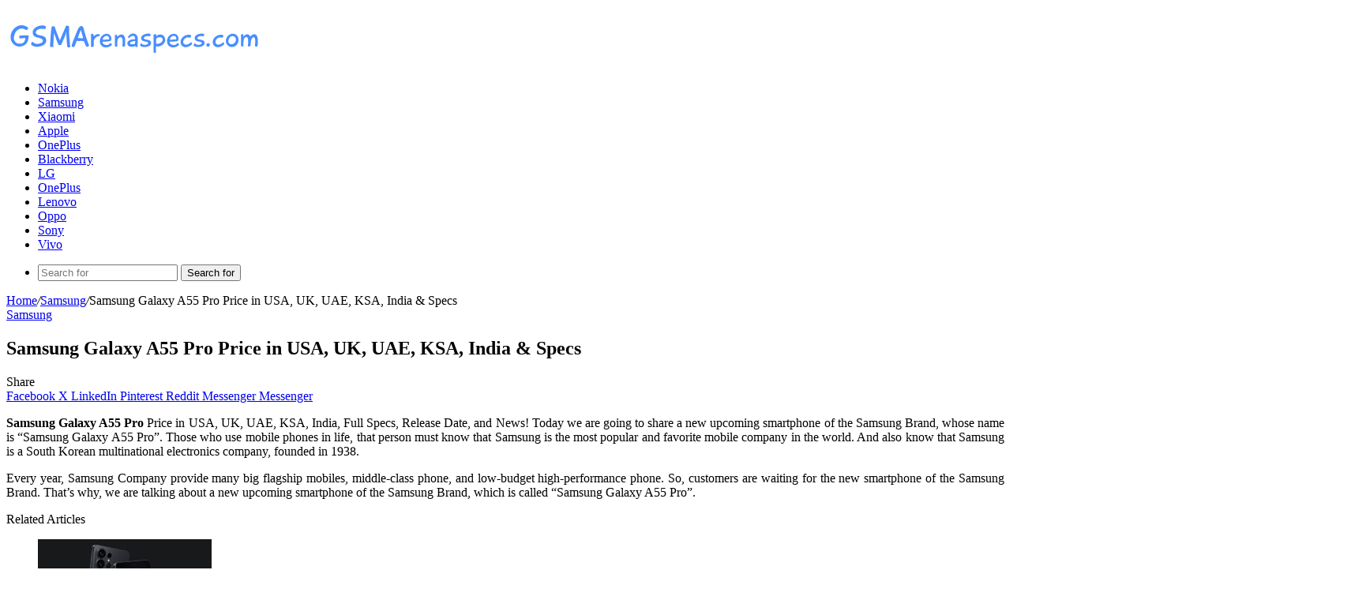

--- FILE ---
content_type: text/html; charset=UTF-8
request_url: https://gsmarenaspecs.com/samsung-galaxy-a55-pro/
body_size: 17549
content:
<!DOCTYPE html>
<html lang="en-US" class="" data-skin="light" prefix="og: https://ogp.me/ns#">
<head>
	<meta charset="UTF-8" />
	<link rel="profile" href="https://gmpg.org/xfn/11" />
	
<meta http-equiv='x-dns-prefetch-control' content='on'>
<link rel='dns-prefetch' href='//cdnjs.cloudflare.com' />
<link rel='dns-prefetch' href='//ajax.googleapis.com' />
<link rel='dns-prefetch' href='//fonts.googleapis.com' />
<link rel='dns-prefetch' href='//fonts.gstatic.com' />
<link rel='dns-prefetch' href='//s.gravatar.com' />
<link rel='dns-prefetch' href='//www.google-analytics.com' />

<!-- Search Engine Optimization by Rank Math - https://rankmath.com/ -->
<title>Samsung Galaxy A55 Pro Price in USA, UK, UAE, KSA, India &amp; Specs - GSMArena.com</title>
<meta name="description" content="Samsung Galaxy A55 Pro Price in USA, UK, UAE, KSA, India, Full Specs, Release Date, and News! Today we are going to share a new upcoming smartphone of the"/>
<meta name="robots" content="follow, index, max-snippet:-1, max-video-preview:-1, max-image-preview:large"/>
<link rel="canonical" href="https://gsmarenaspecs.com/samsung-galaxy-a55-pro/" />
<meta property="og:locale" content="en_US" />
<meta property="og:type" content="article" />
<meta property="og:title" content="Samsung Galaxy A55 Pro Price in USA, UK, UAE, KSA, India &amp; Specs - GSMArena.com" />
<meta property="og:description" content="Samsung Galaxy A55 Pro Price in USA, UK, UAE, KSA, India, Full Specs, Release Date, and News! Today we are going to share a new upcoming smartphone of the" />
<meta property="og:url" content="https://gsmarenaspecs.com/samsung-galaxy-a55-pro/" />
<meta property="og:site_name" content="GSMArena.com" />
<meta property="article:section" content="Samsung" />
<meta property="og:updated_time" content="2023-11-27T15:05:06+00:00" />
<meta property="og:image" content="https://gsmarenaspecs.com/wp-content/uploads/2022/10/Samsung-Galaxy-A55-Pro.jpg" />
<meta property="og:image:secure_url" content="https://gsmarenaspecs.com/wp-content/uploads/2022/10/Samsung-Galaxy-A55-Pro.jpg" />
<meta property="og:image:width" content="1682" />
<meta property="og:image:height" content="920" />
<meta property="og:image:alt" content="Samsung Galaxy A55 Pro" />
<meta property="og:image:type" content="image/jpeg" />
<meta property="article:published_time" content="2023-11-27T15:05:02+00:00" />
<meta property="article:modified_time" content="2023-11-27T15:05:06+00:00" />
<meta name="twitter:card" content="summary_large_image" />
<meta name="twitter:title" content="Samsung Galaxy A55 Pro Price in USA, UK, UAE, KSA, India &amp; Specs - GSMArena.com" />
<meta name="twitter:description" content="Samsung Galaxy A55 Pro Price in USA, UK, UAE, KSA, India, Full Specs, Release Date, and News! Today we are going to share a new upcoming smartphone of the" />
<meta name="twitter:image" content="https://gsmarenaspecs.com/wp-content/uploads/2022/10/Samsung-Galaxy-A55-Pro.jpg" />
<meta name="twitter:label1" content="Written by" />
<meta name="twitter:data1" content="GSMArena.com" />
<meta name="twitter:label2" content="Time to read" />
<meta name="twitter:data2" content="3 minutes" />
<script type="application/ld+json" class="rank-math-schema">{"@context":"https://schema.org","@graph":[{"@type":["Person","Organization"],"@id":"https://gsmarenaspecs.com/#person","name":"GSMArena.com"},{"@type":"WebSite","@id":"https://gsmarenaspecs.com/#website","url":"https://gsmarenaspecs.com","name":"GSMArena.com","publisher":{"@id":"https://gsmarenaspecs.com/#person"},"inLanguage":"en-US"},{"@type":"ImageObject","@id":"https://gsmarenaspecs.com/wp-content/uploads/2022/10/Samsung-Galaxy-A55-Pro.jpg","url":"https://gsmarenaspecs.com/wp-content/uploads/2022/10/Samsung-Galaxy-A55-Pro.jpg","width":"1682","height":"920","caption":"Samsung Galaxy A55 Pro","inLanguage":"en-US"},{"@type":"BreadcrumbList","@id":"https://gsmarenaspecs.com/samsung-galaxy-a55-pro/#breadcrumb","itemListElement":[{"@type":"ListItem","position":"1","item":{"@id":"https://gsmarenaspecs.com","name":"Home"}},{"@type":"ListItem","position":"2","item":{"@id":"https://gsmarenaspecs.com/samsung/","name":"Samsung"}},{"@type":"ListItem","position":"3","item":{"@id":"https://gsmarenaspecs.com/samsung-galaxy-a55-pro/","name":"Samsung Galaxy A55 Pro Price in USA, UK, UAE, KSA, India &#038; Specs"}}]},{"@type":"WebPage","@id":"https://gsmarenaspecs.com/samsung-galaxy-a55-pro/#webpage","url":"https://gsmarenaspecs.com/samsung-galaxy-a55-pro/","name":"Samsung Galaxy A55 Pro Price in USA, UK, UAE, KSA, India &amp; Specs - GSMArena.com","datePublished":"2023-11-27T15:05:02+00:00","dateModified":"2023-11-27T15:05:06+00:00","isPartOf":{"@id":"https://gsmarenaspecs.com/#website"},"primaryImageOfPage":{"@id":"https://gsmarenaspecs.com/wp-content/uploads/2022/10/Samsung-Galaxy-A55-Pro.jpg"},"inLanguage":"en-US","breadcrumb":{"@id":"https://gsmarenaspecs.com/samsung-galaxy-a55-pro/#breadcrumb"}},{"@type":"Person","@id":"https://gsmarenaspecs.com/author/gsmarena2314/","name":"GSMArena.com","url":"https://gsmarenaspecs.com/author/gsmarena2314/","image":{"@type":"ImageObject","@id":"https://secure.gravatar.com/avatar/83d0a0ac3bbc95641d59a1c339d543647e2959b319244f6206ec94abdb826f36?s=96&amp;d=mm&amp;r=g","url":"https://secure.gravatar.com/avatar/83d0a0ac3bbc95641d59a1c339d543647e2959b319244f6206ec94abdb826f36?s=96&amp;d=mm&amp;r=g","caption":"GSMArena.com","inLanguage":"en-US"}},{"@type":"BlogPosting","headline":"Samsung Galaxy A55 Pro Price in USA, UK, UAE, KSA, India &amp; Specs - GSMArena.com","datePublished":"2023-11-27T15:05:02+00:00","dateModified":"2023-11-27T15:05:06+00:00","articleSection":"Samsung","author":{"@id":"https://gsmarenaspecs.com/author/gsmarena2314/","name":"GSMArena.com"},"publisher":{"@id":"https://gsmarenaspecs.com/#person"},"description":"Samsung Galaxy A55 Pro Price in USA, UK, UAE, KSA, India, Full Specs, Release Date, and News! Today we are going to share a new upcoming smartphone of the","name":"Samsung Galaxy A55 Pro Price in USA, UK, UAE, KSA, India &amp; Specs - GSMArena.com","@id":"https://gsmarenaspecs.com/samsung-galaxy-a55-pro/#richSnippet","isPartOf":{"@id":"https://gsmarenaspecs.com/samsung-galaxy-a55-pro/#webpage"},"image":{"@id":"https://gsmarenaspecs.com/wp-content/uploads/2022/10/Samsung-Galaxy-A55-Pro.jpg"},"inLanguage":"en-US","mainEntityOfPage":{"@id":"https://gsmarenaspecs.com/samsung-galaxy-a55-pro/#webpage"}}]}</script>
<!-- /Rank Math WordPress SEO plugin -->

<link rel="alternate" type="application/rss+xml" title="GSMArena.com &raquo; Feed" href="https://gsmarenaspecs.com/feed/" />
<link rel="alternate" type="application/rss+xml" title="GSMArena.com &raquo; Comments Feed" href="https://gsmarenaspecs.com/comments/feed/" />
<link rel="alternate" type="application/rss+xml" title="GSMArena.com &raquo; Samsung Galaxy A55 Pro Price in USA, UK, UAE, KSA, India &#038; Specs Comments Feed" href="https://gsmarenaspecs.com/samsung-galaxy-a55-pro/feed/" />

		<style type="text/css">
			:root{				
			--tie-preset-gradient-1: linear-gradient(135deg, rgba(6, 147, 227, 1) 0%, rgb(155, 81, 224) 100%);
			--tie-preset-gradient-2: linear-gradient(135deg, rgb(122, 220, 180) 0%, rgb(0, 208, 130) 100%);
			--tie-preset-gradient-3: linear-gradient(135deg, rgba(252, 185, 0, 1) 0%, rgba(255, 105, 0, 1) 100%);
			--tie-preset-gradient-4: linear-gradient(135deg, rgba(255, 105, 0, 1) 0%, rgb(207, 46, 46) 100%);
			--tie-preset-gradient-5: linear-gradient(135deg, rgb(238, 238, 238) 0%, rgb(169, 184, 195) 100%);
			--tie-preset-gradient-6: linear-gradient(135deg, rgb(74, 234, 220) 0%, rgb(151, 120, 209) 20%, rgb(207, 42, 186) 40%, rgb(238, 44, 130) 60%, rgb(251, 105, 98) 80%, rgb(254, 248, 76) 100%);
			--tie-preset-gradient-7: linear-gradient(135deg, rgb(255, 206, 236) 0%, rgb(152, 150, 240) 100%);
			--tie-preset-gradient-8: linear-gradient(135deg, rgb(254, 205, 165) 0%, rgb(254, 45, 45) 50%, rgb(107, 0, 62) 100%);
			--tie-preset-gradient-9: linear-gradient(135deg, rgb(255, 203, 112) 0%, rgb(199, 81, 192) 50%, rgb(65, 88, 208) 100%);
			--tie-preset-gradient-10: linear-gradient(135deg, rgb(255, 245, 203) 0%, rgb(182, 227, 212) 50%, rgb(51, 167, 181) 100%);
			--tie-preset-gradient-11: linear-gradient(135deg, rgb(202, 248, 128) 0%, rgb(113, 206, 126) 100%);
			--tie-preset-gradient-12: linear-gradient(135deg, rgb(2, 3, 129) 0%, rgb(40, 116, 252) 100%);
			--tie-preset-gradient-13: linear-gradient(135deg, #4D34FA, #ad34fa);
			--tie-preset-gradient-14: linear-gradient(135deg, #0057FF, #31B5FF);
			--tie-preset-gradient-15: linear-gradient(135deg, #FF007A, #FF81BD);
			--tie-preset-gradient-16: linear-gradient(135deg, #14111E, #4B4462);
			--tie-preset-gradient-17: linear-gradient(135deg, #F32758, #FFC581);

			
					--main-nav-background: #FFFFFF;
					--main-nav-secondry-background: rgba(0,0,0,0.03);
					--main-nav-primary-color: #0088ff;
					--main-nav-contrast-primary-color: #FFFFFF;
					--main-nav-text-color: #2c2f34;
					--main-nav-secondry-text-color: rgba(0,0,0,0.5);
					--main-nav-main-border-color: rgba(0,0,0,0.1);
					--main-nav-secondry-border-color: rgba(0,0,0,0.08);
				
			}
		</style>
	<link rel="alternate" title="oEmbed (JSON)" type="application/json+oembed" href="https://gsmarenaspecs.com/wp-json/oembed/1.0/embed?url=https%3A%2F%2Fgsmarenaspecs.com%2Fsamsung-galaxy-a55-pro%2F" />
<link rel="alternate" title="oEmbed (XML)" type="text/xml+oembed" href="https://gsmarenaspecs.com/wp-json/oembed/1.0/embed?url=https%3A%2F%2Fgsmarenaspecs.com%2Fsamsung-galaxy-a55-pro%2F&#038;format=xml" />
<meta name="viewport" content="width=device-width, initial-scale=1.0" /><style id='wp-img-auto-sizes-contain-inline-css' type='text/css'>
img:is([sizes=auto i],[sizes^="auto," i]){contain-intrinsic-size:3000px 1500px}
/*# sourceURL=wp-img-auto-sizes-contain-inline-css */
</style>
<style id='wp-emoji-styles-inline-css' type='text/css'>

	img.wp-smiley, img.emoji {
		display: inline !important;
		border: none !important;
		box-shadow: none !important;
		height: 1em !important;
		width: 1em !important;
		margin: 0 0.07em !important;
		vertical-align: -0.1em !important;
		background: none !important;
		padding: 0 !important;
	}
/*# sourceURL=wp-emoji-styles-inline-css */
</style>
<link rel='stylesheet' id='toc-screen-css' href='https://gsmarenaspecs.com/wp-content/plugins/table-of-contents-plus/screen.min.css?ver=2411.1' type='text/css' media='all' />
<link rel='stylesheet' id='tie-css-base-css' href='https://gsmarenaspecs.com/wp-content/themes/jannah/assets/css/base.min.css?ver=7.0.3' type='text/css' media='all' />
<link rel='stylesheet' id='tie-css-styles-css' href='https://gsmarenaspecs.com/wp-content/themes/jannah/assets/css/style.min.css?ver=7.0.3' type='text/css' media='all' />
<link rel='stylesheet' id='tie-css-widgets-css' href='https://gsmarenaspecs.com/wp-content/themes/jannah/assets/css/widgets.min.css?ver=7.0.3' type='text/css' media='all' />
<link rel='stylesheet' id='tie-css-helpers-css' href='https://gsmarenaspecs.com/wp-content/themes/jannah/assets/css/helpers.min.css?ver=7.0.3' type='text/css' media='all' />
<link rel='stylesheet' id='tie-fontawesome5-css' href='https://gsmarenaspecs.com/wp-content/themes/jannah/assets/css/fontawesome.css?ver=7.0.3' type='text/css' media='all' />
<link rel='stylesheet' id='tie-css-shortcodes-css' href='https://gsmarenaspecs.com/wp-content/themes/jannah/assets/css/plugins/shortcodes.min.css?ver=7.0.3' type='text/css' media='all' />
<link rel='stylesheet' id='tie-css-single-css' href='https://gsmarenaspecs.com/wp-content/themes/jannah/assets/css/single.min.css?ver=7.0.3' type='text/css' media='all' />
<link rel='stylesheet' id='tie-css-print-css' href='https://gsmarenaspecs.com/wp-content/themes/jannah/assets/css/print.css?ver=7.0.3' type='text/css' media='print' />
<style id='tie-css-print-inline-css' type='text/css'>
#header-notification-bar{background: var( --tie-preset-gradient-13 );}#header-notification-bar{--tie-buttons-color: #FFFFFF;--tie-buttons-border-color: #FFFFFF;--tie-buttons-hover-color: #e1e1e1;--tie-buttons-hover-text: #000000;}#header-notification-bar{--tie-buttons-text: #000000;}.meta-views.meta-item .tie-icon-fire:before{content: "\f06e" !important;}
/*# sourceURL=tie-css-print-inline-css */
</style>
<script type="text/javascript" src="https://gsmarenaspecs.com/wp-includes/js/jquery/jquery.min.js?ver=3.7.1" id="jquery-core-js"></script>
<script type="text/javascript" src="https://gsmarenaspecs.com/wp-includes/js/jquery/jquery-migrate.min.js?ver=3.4.1" id="jquery-migrate-js"></script>
<link rel="https://api.w.org/" href="https://gsmarenaspecs.com/wp-json/" /><link rel="alternate" title="JSON" type="application/json" href="https://gsmarenaspecs.com/wp-json/wp/v2/posts/4327" /><link rel="EditURI" type="application/rsd+xml" title="RSD" href="https://gsmarenaspecs.com/xmlrpc.php?rsd" />
<meta name="generator" content="WordPress 6.9" />
<link rel='shortlink' href='https://gsmarenaspecs.com/?p=4327' />
<!-- Analytics by WP Statistics - https://wp-statistics.com -->
<meta http-equiv="X-UA-Compatible" content="IE=edge"><meta name="google-site-verification" content="dQF_lRDghMq3DmIgrBtL739TjrgO1nl65KSAIqbS-P8" />

<meta name="bm-site-verification" content="dcde562182c858a6f9abd260378e02378c62d272">

<!-- Google tag (gtag.js) -->
<script async src="https://www.googletagmanager.com/gtag/js?id=G-N1GRZN54NS"></script>
<script>
  window.dataLayer = window.dataLayer || [];
  function gtag(){dataLayer.push(arguments);}
  gtag('js', new Date());

  gtag('config', 'G-N1GRZN54NS');
</script>
<link rel="icon" href="https://gsmarenaspecs.com/wp-content/uploads/2019/05/GSMArena-logo.jpg" sizes="32x32" />
<link rel="icon" href="https://gsmarenaspecs.com/wp-content/uploads/2019/05/GSMArena-logo.jpg" sizes="192x192" />
<link rel="apple-touch-icon" href="https://gsmarenaspecs.com/wp-content/uploads/2019/05/GSMArena-logo.jpg" />
<meta name="msapplication-TileImage" content="https://gsmarenaspecs.com/wp-content/uploads/2019/05/GSMArena-logo.jpg" />
<style id='global-styles-inline-css' type='text/css'>
:root{--wp--preset--aspect-ratio--square: 1;--wp--preset--aspect-ratio--4-3: 4/3;--wp--preset--aspect-ratio--3-4: 3/4;--wp--preset--aspect-ratio--3-2: 3/2;--wp--preset--aspect-ratio--2-3: 2/3;--wp--preset--aspect-ratio--16-9: 16/9;--wp--preset--aspect-ratio--9-16: 9/16;--wp--preset--color--black: #000000;--wp--preset--color--cyan-bluish-gray: #abb8c3;--wp--preset--color--white: #ffffff;--wp--preset--color--pale-pink: #f78da7;--wp--preset--color--vivid-red: #cf2e2e;--wp--preset--color--luminous-vivid-orange: #ff6900;--wp--preset--color--luminous-vivid-amber: #fcb900;--wp--preset--color--light-green-cyan: #7bdcb5;--wp--preset--color--vivid-green-cyan: #00d084;--wp--preset--color--pale-cyan-blue: #8ed1fc;--wp--preset--color--vivid-cyan-blue: #0693e3;--wp--preset--color--vivid-purple: #9b51e0;--wp--preset--gradient--vivid-cyan-blue-to-vivid-purple: linear-gradient(135deg,rgb(6,147,227) 0%,rgb(155,81,224) 100%);--wp--preset--gradient--light-green-cyan-to-vivid-green-cyan: linear-gradient(135deg,rgb(122,220,180) 0%,rgb(0,208,130) 100%);--wp--preset--gradient--luminous-vivid-amber-to-luminous-vivid-orange: linear-gradient(135deg,rgb(252,185,0) 0%,rgb(255,105,0) 100%);--wp--preset--gradient--luminous-vivid-orange-to-vivid-red: linear-gradient(135deg,rgb(255,105,0) 0%,rgb(207,46,46) 100%);--wp--preset--gradient--very-light-gray-to-cyan-bluish-gray: linear-gradient(135deg,rgb(238,238,238) 0%,rgb(169,184,195) 100%);--wp--preset--gradient--cool-to-warm-spectrum: linear-gradient(135deg,rgb(74,234,220) 0%,rgb(151,120,209) 20%,rgb(207,42,186) 40%,rgb(238,44,130) 60%,rgb(251,105,98) 80%,rgb(254,248,76) 100%);--wp--preset--gradient--blush-light-purple: linear-gradient(135deg,rgb(255,206,236) 0%,rgb(152,150,240) 100%);--wp--preset--gradient--blush-bordeaux: linear-gradient(135deg,rgb(254,205,165) 0%,rgb(254,45,45) 50%,rgb(107,0,62) 100%);--wp--preset--gradient--luminous-dusk: linear-gradient(135deg,rgb(255,203,112) 0%,rgb(199,81,192) 50%,rgb(65,88,208) 100%);--wp--preset--gradient--pale-ocean: linear-gradient(135deg,rgb(255,245,203) 0%,rgb(182,227,212) 50%,rgb(51,167,181) 100%);--wp--preset--gradient--electric-grass: linear-gradient(135deg,rgb(202,248,128) 0%,rgb(113,206,126) 100%);--wp--preset--gradient--midnight: linear-gradient(135deg,rgb(2,3,129) 0%,rgb(40,116,252) 100%);--wp--preset--font-size--small: 13px;--wp--preset--font-size--medium: 20px;--wp--preset--font-size--large: 36px;--wp--preset--font-size--x-large: 42px;--wp--preset--spacing--20: 0.44rem;--wp--preset--spacing--30: 0.67rem;--wp--preset--spacing--40: 1rem;--wp--preset--spacing--50: 1.5rem;--wp--preset--spacing--60: 2.25rem;--wp--preset--spacing--70: 3.38rem;--wp--preset--spacing--80: 5.06rem;--wp--preset--shadow--natural: 6px 6px 9px rgba(0, 0, 0, 0.2);--wp--preset--shadow--deep: 12px 12px 50px rgba(0, 0, 0, 0.4);--wp--preset--shadow--sharp: 6px 6px 0px rgba(0, 0, 0, 0.2);--wp--preset--shadow--outlined: 6px 6px 0px -3px rgb(255, 255, 255), 6px 6px rgb(0, 0, 0);--wp--preset--shadow--crisp: 6px 6px 0px rgb(0, 0, 0);}:where(.is-layout-flex){gap: 0.5em;}:where(.is-layout-grid){gap: 0.5em;}body .is-layout-flex{display: flex;}.is-layout-flex{flex-wrap: wrap;align-items: center;}.is-layout-flex > :is(*, div){margin: 0;}body .is-layout-grid{display: grid;}.is-layout-grid > :is(*, div){margin: 0;}:where(.wp-block-columns.is-layout-flex){gap: 2em;}:where(.wp-block-columns.is-layout-grid){gap: 2em;}:where(.wp-block-post-template.is-layout-flex){gap: 1.25em;}:where(.wp-block-post-template.is-layout-grid){gap: 1.25em;}.has-black-color{color: var(--wp--preset--color--black) !important;}.has-cyan-bluish-gray-color{color: var(--wp--preset--color--cyan-bluish-gray) !important;}.has-white-color{color: var(--wp--preset--color--white) !important;}.has-pale-pink-color{color: var(--wp--preset--color--pale-pink) !important;}.has-vivid-red-color{color: var(--wp--preset--color--vivid-red) !important;}.has-luminous-vivid-orange-color{color: var(--wp--preset--color--luminous-vivid-orange) !important;}.has-luminous-vivid-amber-color{color: var(--wp--preset--color--luminous-vivid-amber) !important;}.has-light-green-cyan-color{color: var(--wp--preset--color--light-green-cyan) !important;}.has-vivid-green-cyan-color{color: var(--wp--preset--color--vivid-green-cyan) !important;}.has-pale-cyan-blue-color{color: var(--wp--preset--color--pale-cyan-blue) !important;}.has-vivid-cyan-blue-color{color: var(--wp--preset--color--vivid-cyan-blue) !important;}.has-vivid-purple-color{color: var(--wp--preset--color--vivid-purple) !important;}.has-black-background-color{background-color: var(--wp--preset--color--black) !important;}.has-cyan-bluish-gray-background-color{background-color: var(--wp--preset--color--cyan-bluish-gray) !important;}.has-white-background-color{background-color: var(--wp--preset--color--white) !important;}.has-pale-pink-background-color{background-color: var(--wp--preset--color--pale-pink) !important;}.has-vivid-red-background-color{background-color: var(--wp--preset--color--vivid-red) !important;}.has-luminous-vivid-orange-background-color{background-color: var(--wp--preset--color--luminous-vivid-orange) !important;}.has-luminous-vivid-amber-background-color{background-color: var(--wp--preset--color--luminous-vivid-amber) !important;}.has-light-green-cyan-background-color{background-color: var(--wp--preset--color--light-green-cyan) !important;}.has-vivid-green-cyan-background-color{background-color: var(--wp--preset--color--vivid-green-cyan) !important;}.has-pale-cyan-blue-background-color{background-color: var(--wp--preset--color--pale-cyan-blue) !important;}.has-vivid-cyan-blue-background-color{background-color: var(--wp--preset--color--vivid-cyan-blue) !important;}.has-vivid-purple-background-color{background-color: var(--wp--preset--color--vivid-purple) !important;}.has-black-border-color{border-color: var(--wp--preset--color--black) !important;}.has-cyan-bluish-gray-border-color{border-color: var(--wp--preset--color--cyan-bluish-gray) !important;}.has-white-border-color{border-color: var(--wp--preset--color--white) !important;}.has-pale-pink-border-color{border-color: var(--wp--preset--color--pale-pink) !important;}.has-vivid-red-border-color{border-color: var(--wp--preset--color--vivid-red) !important;}.has-luminous-vivid-orange-border-color{border-color: var(--wp--preset--color--luminous-vivid-orange) !important;}.has-luminous-vivid-amber-border-color{border-color: var(--wp--preset--color--luminous-vivid-amber) !important;}.has-light-green-cyan-border-color{border-color: var(--wp--preset--color--light-green-cyan) !important;}.has-vivid-green-cyan-border-color{border-color: var(--wp--preset--color--vivid-green-cyan) !important;}.has-pale-cyan-blue-border-color{border-color: var(--wp--preset--color--pale-cyan-blue) !important;}.has-vivid-cyan-blue-border-color{border-color: var(--wp--preset--color--vivid-cyan-blue) !important;}.has-vivid-purple-border-color{border-color: var(--wp--preset--color--vivid-purple) !important;}.has-vivid-cyan-blue-to-vivid-purple-gradient-background{background: var(--wp--preset--gradient--vivid-cyan-blue-to-vivid-purple) !important;}.has-light-green-cyan-to-vivid-green-cyan-gradient-background{background: var(--wp--preset--gradient--light-green-cyan-to-vivid-green-cyan) !important;}.has-luminous-vivid-amber-to-luminous-vivid-orange-gradient-background{background: var(--wp--preset--gradient--luminous-vivid-amber-to-luminous-vivid-orange) !important;}.has-luminous-vivid-orange-to-vivid-red-gradient-background{background: var(--wp--preset--gradient--luminous-vivid-orange-to-vivid-red) !important;}.has-very-light-gray-to-cyan-bluish-gray-gradient-background{background: var(--wp--preset--gradient--very-light-gray-to-cyan-bluish-gray) !important;}.has-cool-to-warm-spectrum-gradient-background{background: var(--wp--preset--gradient--cool-to-warm-spectrum) !important;}.has-blush-light-purple-gradient-background{background: var(--wp--preset--gradient--blush-light-purple) !important;}.has-blush-bordeaux-gradient-background{background: var(--wp--preset--gradient--blush-bordeaux) !important;}.has-luminous-dusk-gradient-background{background: var(--wp--preset--gradient--luminous-dusk) !important;}.has-pale-ocean-gradient-background{background: var(--wp--preset--gradient--pale-ocean) !important;}.has-electric-grass-gradient-background{background: var(--wp--preset--gradient--electric-grass) !important;}.has-midnight-gradient-background{background: var(--wp--preset--gradient--midnight) !important;}.has-small-font-size{font-size: var(--wp--preset--font-size--small) !important;}.has-medium-font-size{font-size: var(--wp--preset--font-size--medium) !important;}.has-large-font-size{font-size: var(--wp--preset--font-size--large) !important;}.has-x-large-font-size{font-size: var(--wp--preset--font-size--x-large) !important;}
/*# sourceURL=global-styles-inline-css */
</style>
</head>

<body id="tie-body" class="wp-singular post-template-default single single-post postid-4327 single-format-standard wp-theme-jannah tie-no-js wrapper-has-shadow block-head-1 magazine1 is-thumb-overlay-disabled is-desktop is-header-layout-3 has-header-ad sidebar-right has-sidebar post-layout-1 narrow-title-narrow-media is-standard-format">

<script type='text/javascript' src='//scorchobservedsow.com/6f/4b/d8/6f4bd81032dbcfbb9a0501ffd04f726c.js'></script>

<div class="background-overlay">

	<div id="tie-container" class="site tie-container">

		
		<div id="tie-wrapper">

			
<header id="theme-header" class="theme-header header-layout-3 main-nav-light main-nav-default-light main-nav-below has-stream-item has-shadow has-normal-width-logo mobile-header-default">
	
<div class="container header-container">
	<div class="tie-row logo-row">

		
		<div class="logo-wrapper">
			<div class="tie-col-md-4 logo-container clearfix">
				
		<div id="logo" class="image-logo" >

			
			<a title="GSMArena.com" href="https://gsmarenaspecs.com/">
				
				<picture class="tie-logo-default tie-logo-picture">
					
					<source class="tie-logo-source-default tie-logo-source" srcset="https://gsmarenaspecs.com/wp-content/uploads/2020/05/gsmarenaspecs-logo.png">
					<img class="tie-logo-img-default tie-logo-img" src="https://gsmarenaspecs.com/wp-content/uploads/2020/05/gsmarenaspecs-logo.png" alt="GSMArena.com" width="324" height="75" style="max-height:75px; width: auto;" />
				</picture>
						</a>

			
		</div><!-- #logo /-->

					</div><!-- .tie-col /-->
		</div><!-- .logo-wrapper /-->

		<div class="tie-col-md-8 stream-item stream-item-top-wrapper"><div class="stream-item-top"><div class="stream-item-size" style=""><script type="text/javascript">
	atOptions = {
		'key' : '627aaa54bee2fba9d596fb7e062ff791',
		'format' : 'iframe',
		'height' : 50,
		'width' : 320,
		'params' : {}
	};
</script>
<script type="text/javascript" src="//scorchobservedsow.com/627aaa54bee2fba9d596fb7e062ff791/invoke.js"></script></div></div></div><!-- .tie-col /-->
	</div><!-- .tie-row /-->
</div><!-- .container /-->

<div class="main-nav-wrapper">
	<nav id="main-nav"  class="main-nav header-nav menu-style-default menu-style-solid-bg"  aria-label="Primary Navigation">
		<div class="container">

			<div class="main-menu-wrapper">

				
				<div id="menu-components-wrap">

					
					<div class="main-menu main-menu-wrap">
						<div id="main-nav-menu" class="main-menu header-menu"><ul id="menu-main-menu" class="menu"><li id="menu-item-2714" class="menu-item menu-item-type-taxonomy menu-item-object-category menu-item-2714"><a href="https://gsmarenaspecs.com/nokia/">Nokia</a></li>
<li id="menu-item-2715" class="menu-item menu-item-type-taxonomy menu-item-object-category current-post-ancestor current-menu-parent current-post-parent menu-item-2715 tie-current-menu"><a href="https://gsmarenaspecs.com/samsung/">Samsung</a></li>
<li id="menu-item-2718" class="menu-item menu-item-type-taxonomy menu-item-object-category menu-item-2718"><a href="https://gsmarenaspecs.com/xiaomi/">Xiaomi</a></li>
<li id="menu-item-2722" class="menu-item menu-item-type-taxonomy menu-item-object-category menu-item-2722"><a href="https://gsmarenaspecs.com/apple/">Apple</a></li>
<li id="menu-item-2727" class="menu-item menu-item-type-taxonomy menu-item-object-category menu-item-2727"><a href="https://gsmarenaspecs.com/oneplus/">OnePlus</a></li>
<li id="menu-item-2723" class="menu-item menu-item-type-taxonomy menu-item-object-category menu-item-2723"><a href="https://gsmarenaspecs.com/blackberry/">Blackberry</a></li>
<li id="menu-item-2720" class="menu-item menu-item-type-taxonomy menu-item-object-category menu-item-2720"><a href="https://gsmarenaspecs.com/lg/">LG</a></li>
<li id="menu-item-2721" class="menu-item menu-item-type-taxonomy menu-item-object-category menu-item-2721"><a href="https://gsmarenaspecs.com/oneplus/">OnePlus</a></li>
<li id="menu-item-2725" class="menu-item menu-item-type-taxonomy menu-item-object-category menu-item-2725"><a href="https://gsmarenaspecs.com/lenovo/">Lenovo</a></li>
<li id="menu-item-2728" class="menu-item menu-item-type-taxonomy menu-item-object-category menu-item-2728"><a href="https://gsmarenaspecs.com/oppo/">Oppo</a></li>
<li id="menu-item-2729" class="menu-item menu-item-type-taxonomy menu-item-object-category menu-item-2729"><a href="https://gsmarenaspecs.com/sony/">Sony</a></li>
<li id="menu-item-2730" class="menu-item menu-item-type-taxonomy menu-item-object-category menu-item-2730"><a href="https://gsmarenaspecs.com/vivo/">Vivo</a></li>
</ul></div>					</div><!-- .main-menu /-->

					<ul class="components">			<li class="search-bar menu-item custom-menu-link" aria-label="Search">
				<form method="get" id="search" action="https://gsmarenaspecs.com/">
					<input id="search-input"  inputmode="search" type="text" name="s" title="Search for" placeholder="Search for" />
					<button id="search-submit" type="submit">
						<span class="tie-icon-search tie-search-icon" aria-hidden="true"></span>
						<span class="screen-reader-text">Search for</span>
					</button>
				</form>
			</li>
			</ul><!-- Components -->
				</div><!-- #menu-components-wrap /-->
			</div><!-- .main-menu-wrapper /-->
		</div><!-- .container /-->

			</nav><!-- #main-nav /-->
</div><!-- .main-nav-wrapper /-->

</header>

<div id="content" class="site-content container"><div id="main-content-row" class="tie-row main-content-row">

<div class="main-content tie-col-md-8 tie-col-xs-12" role="main">

	
	<article id="the-post" class="container-wrapper post-content tie-standard">

		
<header class="entry-header-outer">

	<nav id="breadcrumb"><a href="https://gsmarenaspecs.com/"><span class="tie-icon-home" aria-hidden="true"></span> Home</a><em class="delimiter">/</em><a href="https://gsmarenaspecs.com/samsung/">Samsung</a><em class="delimiter">/</em><span class="current">Samsung Galaxy A55 Pro Price in USA, UK, UAE, KSA, India &#038; Specs</span></nav><script type="application/ld+json">{"@context":"http:\/\/schema.org","@type":"BreadcrumbList","@id":"#Breadcrumb","itemListElement":[{"@type":"ListItem","position":1,"item":{"name":"Home","@id":"https:\/\/gsmarenaspecs.com\/"}},{"@type":"ListItem","position":2,"item":{"name":"Samsung","@id":"https:\/\/gsmarenaspecs.com\/samsung\/"}}]}</script>
	<div class="entry-header">

		<span class="post-cat-wrap"><a class="post-cat tie-cat-3" href="https://gsmarenaspecs.com/samsung/">Samsung</a></span>
		<h1 class="post-title entry-title">
			Samsung Galaxy A55 Pro Price in USA, UK, UAE, KSA, India &#038; Specs		</h1>

		<div class="stream-item stream-item-after-post-title"><div class="stream-item-size" style=""><script async="async" data-cfasync="false" src="//scorchobservedsow.com/5d0cc8e820a4de29600f57b6d1fdd7a4/invoke.js"></script>
<div id="container-5d0cc8e820a4de29600f57b6d1fdd7a4"></div></div></div>	</div><!-- .entry-header /-->

	
	
</header><!-- .entry-header-outer /-->



		<div id="share-buttons-top" class="share-buttons share-buttons-top">
			<div class="share-links ">
										<div class="share-title">
							<span class="tie-icon-share" aria-hidden="true"></span>
							<span> Share</span>
						</div>
						
				<a href="https://www.facebook.com/sharer.php?u=https://gsmarenaspecs.com/samsung-galaxy-a55-pro/" rel="external noopener nofollow" title="Facebook" target="_blank" class="facebook-share-btn  large-share-button" data-raw="https://www.facebook.com/sharer.php?u={post_link}">
					<span class="share-btn-icon tie-icon-facebook"></span> <span class="social-text">Facebook</span>
				</a>
				<a href="https://twitter.com/intent/tweet?text=Samsung%20Galaxy%20A55%20Pro%20Price%20in%20USA%2C%20UK%2C%20UAE%2C%20KSA%2C%20India%20%26%20Specs&#038;url=https://gsmarenaspecs.com/samsung-galaxy-a55-pro/" rel="external noopener nofollow" title="X" target="_blank" class="twitter-share-btn  large-share-button" data-raw="https://twitter.com/intent/tweet?text={post_title}&amp;url={post_link}">
					<span class="share-btn-icon tie-icon-twitter"></span> <span class="social-text">X</span>
				</a>
				<a href="https://www.linkedin.com/shareArticle?mini=true&#038;url=https://gsmarenaspecs.com/samsung-galaxy-a55-pro/&#038;title=Samsung%20Galaxy%20A55%20Pro%20Price%20in%20USA%2C%20UK%2C%20UAE%2C%20KSA%2C%20India%20%26%20Specs" rel="external noopener nofollow" title="LinkedIn" target="_blank" class="linkedin-share-btn " data-raw="https://www.linkedin.com/shareArticle?mini=true&amp;url={post_full_link}&amp;title={post_title}">
					<span class="share-btn-icon tie-icon-linkedin"></span> <span class="screen-reader-text">LinkedIn</span>
				</a>
				<a href="https://pinterest.com/pin/create/button/?url=https://gsmarenaspecs.com/samsung-galaxy-a55-pro/&#038;description=Samsung%20Galaxy%20A55%20Pro%20Price%20in%20USA%2C%20UK%2C%20UAE%2C%20KSA%2C%20India%20%26%20Specs&#038;media=https://gsmarenaspecs.com/wp-content/uploads/2022/10/Samsung-Galaxy-A55-Pro.jpg" rel="external noopener nofollow" title="Pinterest" target="_blank" class="pinterest-share-btn " data-raw="https://pinterest.com/pin/create/button/?url={post_link}&amp;description={post_title}&amp;media={post_img}">
					<span class="share-btn-icon tie-icon-pinterest"></span> <span class="screen-reader-text">Pinterest</span>
				</a>
				<a href="https://reddit.com/submit?url=https://gsmarenaspecs.com/samsung-galaxy-a55-pro/&#038;title=Samsung%20Galaxy%20A55%20Pro%20Price%20in%20USA%2C%20UK%2C%20UAE%2C%20KSA%2C%20India%20%26%20Specs" rel="external noopener nofollow" title="Reddit" target="_blank" class="reddit-share-btn " data-raw="https://reddit.com/submit?url={post_link}&amp;title={post_title}">
					<span class="share-btn-icon tie-icon-reddit"></span> <span class="screen-reader-text">Reddit</span>
				</a>
				<a href="fb-messenger://share?app_id=5303202981&display=popup&link=https://gsmarenaspecs.com/samsung-galaxy-a55-pro/&redirect_uri=https://gsmarenaspecs.com/samsung-galaxy-a55-pro/" rel="external noopener nofollow" title="Messenger" target="_blank" class="messenger-mob-share-btn messenger-share-btn " data-raw="fb-messenger://share?app_id=5303202981&display=popup&link={post_link}&redirect_uri={post_link}">
					<span class="share-btn-icon tie-icon-messenger"></span> <span class="screen-reader-text">Messenger</span>
				</a>
				<a href="https://www.facebook.com/dialog/send?app_id=5303202981&#038;display=popup&#038;link=https://gsmarenaspecs.com/samsung-galaxy-a55-pro/&#038;redirect_uri=https://gsmarenaspecs.com/samsung-galaxy-a55-pro/" rel="external noopener nofollow" title="Messenger" target="_blank" class="messenger-desktop-share-btn messenger-share-btn " data-raw="https://www.facebook.com/dialog/send?app_id=5303202981&display=popup&link={post_link}&redirect_uri={post_link}">
					<span class="share-btn-icon tie-icon-messenger"></span> <span class="screen-reader-text">Messenger</span>
				</a>			</div><!-- .share-links /-->
		</div><!-- .share-buttons /-->

		
		<div class="entry-content entry clearfix">

			
			<p style="text-align: justify;"><strong>Samsung Galaxy A55 Pro</strong> Price in USA, UK, UAE, KSA, India, Full Specs, Release Date, and News! Today we are going to share a new upcoming smartphone of the Samsung Brand, whose name is “Samsung Galaxy A55 Pro”. Those who use mobile phones in life, that person must know that Samsung is the most popular and favorite mobile company in the world. And also know that Samsung is a South Korean multinational electronics company, founded in 1938.</p><div class="stream-item stream-item-in-post stream-item-inline-post aligncenter"><div class="stream-item-size" style=""><script type="text/javascript">
	atOptions = {
		'key' : '7c2af04ecb102df0461755d1ed1de3b4',
		'format' : 'iframe',
		'height' : 250,
		'width' : 300,
		'params' : {}
	};
</script>
<script type="text/javascript" src="//scorchobservedsow.com/7c2af04ecb102df0461755d1ed1de3b4/invoke.js"></script></div></div>
<p style="text-align: justify;">Every year, Samsung Company provide many big flagship mobiles, middle-class phone, and low-budget high-performance phone. So, customers are waiting for the new smartphone of the Samsung Brand. That’s why, we are talking about a new upcoming smartphone of the Samsung Brand, which is called “Samsung Galaxy A55 Pro”.</p>				<div id="inline-related-post" class="mag-box mini-posts-box content-only">
					<div class="container-wrapper">

						<div class="widget-title the-global-title">
							<div class="the-subtitle">Related Articles</div>
						</div>

						<div class="mag-box-container clearfix">
							<ul class="posts-items posts-list-container">
								
<li class="widget-single-post-item widget-post-list tie-standard">

			<div class="post-widget-thumbnail">

			
			<a aria-label="Samsung Galaxy S26 Pro 2026 Price, Specs, Release Date, News" href="https://gsmarenaspecs.com/samsung-galaxy-s26-pro/" class="post-thumb"><img width="220" height="150" src="https://gsmarenaspecs.com/wp-content/uploads/2025/10/Samsung-Galaxy-S26-Pro-220x150.jpg" class="attachment-jannah-image-small size-jannah-image-small tie-small-image wp-post-image" alt="Samsung Galaxy S26 Pro" /></a>		</div><!-- post-alignleft /-->
	
	<div class="post-widget-body ">
		<a class="post-title the-subtitle" href="https://gsmarenaspecs.com/samsung-galaxy-s26-pro/">Samsung Galaxy S26 Pro 2026 Price, Specs, Release Date, News</a>

		<div class="post-meta">
			<span class="date meta-item tie-icon">October 17, 2025</span>		</div>
	</div>
</li>

<li class="widget-single-post-item widget-post-list tie-standard">

			<div class="post-widget-thumbnail">

			
			<a aria-label="Samsung Galaxy S26 Ultra Release Date, Price, Specs, News" href="https://gsmarenaspecs.com/samsung-galaxy-s26-ultra/" class="post-thumb"><img width="220" height="150" src="https://gsmarenaspecs.com/wp-content/uploads/2025/10/Samsung-Galaxy-S26-Ultra-220x150.jpg" class="attachment-jannah-image-small size-jannah-image-small tie-small-image wp-post-image" alt="Samsung Galaxy S26 Ultra" /></a>		</div><!-- post-alignleft /-->
	
	<div class="post-widget-body ">
		<a class="post-title the-subtitle" href="https://gsmarenaspecs.com/samsung-galaxy-s26-ultra/">Samsung Galaxy S26 Ultra Release Date, Price, Specs, News</a>

		<div class="post-meta">
			<span class="date meta-item tie-icon">October 17, 2025</span>		</div>
	</div>
</li>

<li class="widget-single-post-item widget-post-list tie-standard">

			<div class="post-widget-thumbnail">

			
			<a aria-label="Samsung Guru 5G Keypad Phone 2025 Price, Specs, Release Date, News" href="https://gsmarenaspecs.com/samsung-guru-5g/" class="post-thumb"><img width="220" height="150" src="https://gsmarenaspecs.com/wp-content/uploads/2022/04/Samsung-Guru-5G-Keypad-Phone-2022-220x150.jpg" class="attachment-jannah-image-small size-jannah-image-small tie-small-image wp-post-image" alt="Samsung Guru 5G Keypad Phone 2025" /></a>		</div><!-- post-alignleft /-->
	
	<div class="post-widget-body ">
		<a class="post-title the-subtitle" href="https://gsmarenaspecs.com/samsung-guru-5g/">Samsung Guru 5G Keypad Phone 2025 Price, Specs, Release Date, News</a>

		<div class="post-meta">
			<span class="date meta-item tie-icon">September 23, 2025</span>		</div>
	</div>
</li>

<li class="widget-single-post-item widget-post-list tie-standard">

			<div class="post-widget-thumbnail">

			
			<a aria-label="Samsung Galaxy A75 Pro Price, Specs, Release Date, News" href="https://gsmarenaspecs.com/samsung-galaxy-a75-pro-5g/" class="post-thumb"><img width="220" height="150" src="https://gsmarenaspecs.com/wp-content/uploads/2022/10/Samsung-Galaxy-A75-Pro-5G-220x150.jpg" class="attachment-jannah-image-small size-jannah-image-small tie-small-image wp-post-image" alt="Samsung Galaxy A75 Pro 5G 2025" /></a>		</div><!-- post-alignleft /-->
	
	<div class="post-widget-body ">
		<a class="post-title the-subtitle" href="https://gsmarenaspecs.com/samsung-galaxy-a75-pro-5g/">Samsung Galaxy A75 Pro Price, Specs, Release Date, News</a>

		<div class="post-meta">
			<span class="date meta-item tie-icon">September 8, 2025</span>		</div>
	</div>
</li>
							</ul>
						</div>
					</div>
				</div>
				
<figure id="attachment_4328" aria-describedby="caption-attachment-4328" style="width: 1682px" class="wp-caption alignnone"><img fetchpriority="high" decoding="async" class="size-full wp-image-4328" src="https://gsmarenaspecs.com/wp-content/uploads/2022/10/Samsung-Galaxy-A55-Pro.jpg" alt="Samsung Galaxy A55 Pro" width="1682" height="920" srcset="https://gsmarenaspecs.com/wp-content/uploads/2022/10/Samsung-Galaxy-A55-Pro.jpg 1682w, https://gsmarenaspecs.com/wp-content/uploads/2022/10/Samsung-Galaxy-A55-Pro-300x164.jpg 300w, https://gsmarenaspecs.com/wp-content/uploads/2022/10/Samsung-Galaxy-A55-Pro-1024x560.jpg 1024w, https://gsmarenaspecs.com/wp-content/uploads/2022/10/Samsung-Galaxy-A55-Pro-768x420.jpg 768w, https://gsmarenaspecs.com/wp-content/uploads/2022/10/Samsung-Galaxy-A55-Pro-1536x840.jpg 1536w" sizes="(max-width: 1682px) 100vw, 1682px" /><figcaption id="caption-attachment-4328" class="wp-caption-text">Samsung Galaxy A55 Pro</figcaption></figure>
<p style="text-align: justify;">Here below, we are going to share Samsung&#8217;s upcoming smartphone Galaxy A55 Pro Price, Specs, &amp; Release Date. We are trying to serially describe the Samsung Galaxy A55 Pro Release Date, Full Specifications, and Price. So, stay with us and continue reading this content.</p><div class="stream-item stream-item-in-post stream-item-inline-post aligncenter"><div class="stream-item-size" style=""><script type="text/javascript">
	atOptions = {
		'key' : '40bcf530f1fd41edd5ab12090cf331c5',
		'format' : 'iframe',
		'height' : 300,
		'width' : 160,
		'params' : {}
	};
</script>
<script type="text/javascript" src="//scorchobservedsow.com/40bcf530f1fd41edd5ab12090cf331c5/invoke.js"></script></div></div>
<h2 style="text-align: justify;">Samsung Galaxy A55 Pro Release Date</h2>
<p style="text-align: justify;">After knowing the viral news of a Samsung flagship smartphone, every person who love Samsung mobile, they are searching for the exact release date of the Samsung Galaxy A55 Pro. But, we are sorry to inform you that, there is no official release date available for this smartphone. The expected release date of the Samsung Galaxy A55 Pro is <strong>10 March 2024</strong>.</p><div class="stream-item stream-item-in-post stream-item-inline-post aligncenter"><div class="stream-item-size" style=""><script type="text/javascript">
	atOptions = {
		'key' : 'd8f72b3e965b560e833c53f7ed77f224',
		'format' : 'iframe',
		'height' : 600,
		'width' : 160,
		'params' : {}
	};
</script>
<script type="text/javascript" src="//scorchobservedsow.com/d8f72b3e965b560e833c53f7ed77f224/invoke.js"></script></div></div>
<h2 style="text-align: justify;">Samsung Galaxy A55 Pro 5G Specs</h2>
<p style="text-align: justify;">First, we are talking about Display. The Samsung upcoming smartphone Galaxy A55 Pro comes with a 6.9” Inches Super AMOLED Full Touch Screen Display, which is protected by Corning Gorilla Glass. Good news for the Samsung Galaxy A55 Pro mobile lovers, this mobile uses display resolutions of 1440 x 3200 Pixels. In the Display section, this mobile also used “Always-on display” which is very helpful for an active user.</p><div class="stream-item stream-item-in-post stream-item-inline-post aligncenter"><div class="stream-item-size" style=""><script type="text/javascript">
	atOptions = {
		'key' : '85f086bece822cf214be1def1330ede4',
		'format' : 'iframe',
		'height' : 60,
		'width' : 468,
		'params' : {}
	};
</script>
<script type="text/javascript" src="//scorchobservedsow.com/85f086bece822cf214be1def1330ede4/invoke.js"></script></div></div>
<p style="text-align: justify;">After briefly describing the Display, now we are going to share another very important part of this special phone, whose name is the “<strong>Camera</strong>”. On the camera section, Samsung added a Quad 144 MP primary lens + 24 MP ultra-wide lens + 16 MP wide sensor + 5 MP depth sensor as the Back Camera. For Selfie, it has a 64 MP Camera. Regular Camera features like Zeiss Optics, LED flash, Panorama, and HDR are added. Now, you can easily pick a picture or selfie by using Front Cameras.</p>
<div style="clear:both; margin-top:0em; margin-bottom:1em;"><a href="https://gsmarenaspecs.com/samsung-galaxy-f13-pro/" target="_blank" rel="dofollow" class="u3567360e09e6a5d993c15df2f2a9d0bb"><!-- INLINE RELATED POSTS 1/3 //--><style> .u3567360e09e6a5d993c15df2f2a9d0bb { padding:0px; margin: 0; padding-top:1em!important; padding-bottom:1em!important; width:100%; display: block; font-weight:bold; background-color:#464646; border:0!important; border-left:4px solid #2ECC71!important; box-shadow: 0 1px 2px rgba(0, 0, 0, 0.17); -moz-box-shadow: 0 1px 2px rgba(0, 0, 0, 0.17); -o-box-shadow: 0 1px 2px rgba(0, 0, 0, 0.17); -webkit-box-shadow: 0 1px 2px rgba(0, 0, 0, 0.17); text-decoration:none; } .u3567360e09e6a5d993c15df2f2a9d0bb:active, .u3567360e09e6a5d993c15df2f2a9d0bb:hover { opacity: 1; transition: opacity 250ms; webkit-transition: opacity 250ms; text-decoration:none; } .u3567360e09e6a5d993c15df2f2a9d0bb { transition: background-color 250ms; webkit-transition: background-color 250ms; opacity: 1; transition: opacity 250ms; webkit-transition: opacity 250ms; } .u3567360e09e6a5d993c15df2f2a9d0bb .ctaText { font-weight:bold; color:#2ECC71; text-decoration:none; font-size: 16px; } .u3567360e09e6a5d993c15df2f2a9d0bb .postTitle { color:#3498DB; text-decoration: underline!important; font-size: 16px; } .u3567360e09e6a5d993c15df2f2a9d0bb:hover .postTitle { text-decoration: underline!important; } </style><div style="padding-left:1em; padding-right:1em;"><span class="ctaText">READ:</span>&nbsp; <span class="postTitle">Samsung Galaxy F13 Pro 2024 Price, Specs, Release Date</span></div></a></div><p style="text-align: justify;">The battery is a very important part of a good smartphone. So, the Samsung Galaxy A55 Pro used a 6100 mAh Li-Polymer type Non-removable battery for its long-time service. After charging one time, you don’t need a charge for at least 36 hours. The “Fast Battery Charging” is a common special feature for a flagship device. So, this phone includes 65W Quick Battery charging Features.</p>
<p style="text-align: justify;">Nowadays, when a customer wants to buy a new smartphone they fast check the Memory capacity of the phone. The memory means RAM, ROM, internal storage &amp; an extra micro SD card. The Samsung upcoming Phone Galaxy A55 Pro comes with 8/12GB RAM and two variants: 128GB and 256GB ROM. Customers can easily exacerbate internal storage using a micro SD card up to 1TB.</p>
<p style="text-align: justify;">In the operating system section, this smartphone added Android 13 which is automatically upgraded to Android 14. The powerful “Qualcomm Snapdragon 8 Gen 2 Mobile Platform” makes this smartphone very fast. This Samsung smartphone used GSM / CDMA / HSPA / EVDO / LTE / 5G as the network technology.</p>
<p style="text-align: justify;">The sensor is an important part of a good smartphone. So, Samsung’s upcoming mobile uses the latest sensors technology and their name is Fingerprint (under display, ultrasonic), accelerometer, gyro, proximity, compass, and barometer.</p>
<div style="clear:both; margin-top:0em; margin-bottom:1em;"><a href="https://gsmarenaspecs.com/samsung-galaxy-alpha-pro/" target="_blank" rel="dofollow" class="u30a460508ecbbf142f33b6c8c41bfd11"><!-- INLINE RELATED POSTS 2/3 //--><style> .u30a460508ecbbf142f33b6c8c41bfd11 { padding:0px; margin: 0; padding-top:1em!important; padding-bottom:1em!important; width:100%; display: block; font-weight:bold; background-color:#464646; border:0!important; border-left:4px solid #2ECC71!important; box-shadow: 0 1px 2px rgba(0, 0, 0, 0.17); -moz-box-shadow: 0 1px 2px rgba(0, 0, 0, 0.17); -o-box-shadow: 0 1px 2px rgba(0, 0, 0, 0.17); -webkit-box-shadow: 0 1px 2px rgba(0, 0, 0, 0.17); text-decoration:none; } .u30a460508ecbbf142f33b6c8c41bfd11:active, .u30a460508ecbbf142f33b6c8c41bfd11:hover { opacity: 1; transition: opacity 250ms; webkit-transition: opacity 250ms; text-decoration:none; } .u30a460508ecbbf142f33b6c8c41bfd11 { transition: background-color 250ms; webkit-transition: background-color 250ms; opacity: 1; transition: opacity 250ms; webkit-transition: opacity 250ms; } .u30a460508ecbbf142f33b6c8c41bfd11 .ctaText { font-weight:bold; color:#2ECC71; text-decoration:none; font-size: 16px; } .u30a460508ecbbf142f33b6c8c41bfd11 .postTitle { color:#3498DB; text-decoration: underline!important; font-size: 16px; } .u30a460508ecbbf142f33b6c8c41bfd11:hover .postTitle { text-decoration: underline!important; } </style><div style="padding-left:1em; padding-right:1em;"><span class="ctaText">READ:</span>&nbsp; <span class="postTitle">Samsung Galaxy Alpha Pro 2024 Price &amp; Full Specs</span></div></a></div><h2 style="text-align: justify;">Samsung Galaxy A55 Pro Price in USA, UK, UAE, KSA, India:</h2>
<p style="text-align: justify;">The Official GSMArena price is not available for this upcoming smartphone. In this paragraph, you will find the Samsung Galaxy A55 Pro Prices in the USA, India, Pakistan, Mexico, Nigeria, Russia, and Europe Country info. The Samsung Galaxy A55 Pro price will be started from 470 USD (United States Dollar) ~ 38500 INR (Indian Rupee) ~ 415 GBP (British Pound Sterling) ­~ 745 AUD (Australian Dollar) ~ 1725 AED (United Arab Emirates Dirham) ~ 1766 SAR (Saudi Riyal) ~ 665 SGD (Singapore Dollar) ~ 2215 MYR (Malaysian Ringgit) ~ 28950 RUB (Russian Ruble) ~ 205500 (NGN) Nigerian Naira ~ 480 EUR</p>
<p style="text-align: justify;">Thanks for staying with us a long time and visiting Samsung Galaxy A55 Pro Price, Specs, Features, Design, Concept, Rumors, Review, Pre-order, Buy Online, News, and Release Date Content. Do you have any questions about the Samsung&#8217;s upcoming flagship device Galaxy A55 Pro? Just asked a question by using the comment box. We will try to reply to your comments with valuable information. Thanks…</p>
<p style="text-align: justify;"><strong>General Disclaimer:</strong> We do not guarantee that the information on our page is 100% accurate. Because our website “<a href="https://gsmarenaspecs.com/">GSMArena Specs</a>” always tries to write Upcoming Mobile News.</p>

			
		</div><!-- .entry-content /-->

				<div id="post-extra-info">
			<div class="theiaStickySidebar">
				

		<div id="share-buttons-top" class="share-buttons share-buttons-top">
			<div class="share-links ">
										<div class="share-title">
							<span class="tie-icon-share" aria-hidden="true"></span>
							<span> Share</span>
						</div>
						
				<a href="https://www.facebook.com/sharer.php?u=https://gsmarenaspecs.com/samsung-galaxy-a55-pro/" rel="external noopener nofollow" title="Facebook" target="_blank" class="facebook-share-btn  large-share-button" data-raw="https://www.facebook.com/sharer.php?u={post_link}">
					<span class="share-btn-icon tie-icon-facebook"></span> <span class="social-text">Facebook</span>
				</a>
				<a href="https://twitter.com/intent/tweet?text=Samsung%20Galaxy%20A55%20Pro%20Price%20in%20USA%2C%20UK%2C%20UAE%2C%20KSA%2C%20India%20%26%20Specs&#038;url=https://gsmarenaspecs.com/samsung-galaxy-a55-pro/" rel="external noopener nofollow" title="X" target="_blank" class="twitter-share-btn  large-share-button" data-raw="https://twitter.com/intent/tweet?text={post_title}&amp;url={post_link}">
					<span class="share-btn-icon tie-icon-twitter"></span> <span class="social-text">X</span>
				</a>
				<a href="https://www.linkedin.com/shareArticle?mini=true&#038;url=https://gsmarenaspecs.com/samsung-galaxy-a55-pro/&#038;title=Samsung%20Galaxy%20A55%20Pro%20Price%20in%20USA%2C%20UK%2C%20UAE%2C%20KSA%2C%20India%20%26%20Specs" rel="external noopener nofollow" title="LinkedIn" target="_blank" class="linkedin-share-btn " data-raw="https://www.linkedin.com/shareArticle?mini=true&amp;url={post_full_link}&amp;title={post_title}">
					<span class="share-btn-icon tie-icon-linkedin"></span> <span class="screen-reader-text">LinkedIn</span>
				</a>
				<a href="https://pinterest.com/pin/create/button/?url=https://gsmarenaspecs.com/samsung-galaxy-a55-pro/&#038;description=Samsung%20Galaxy%20A55%20Pro%20Price%20in%20USA%2C%20UK%2C%20UAE%2C%20KSA%2C%20India%20%26%20Specs&#038;media=https://gsmarenaspecs.com/wp-content/uploads/2022/10/Samsung-Galaxy-A55-Pro.jpg" rel="external noopener nofollow" title="Pinterest" target="_blank" class="pinterest-share-btn " data-raw="https://pinterest.com/pin/create/button/?url={post_link}&amp;description={post_title}&amp;media={post_img}">
					<span class="share-btn-icon tie-icon-pinterest"></span> <span class="screen-reader-text">Pinterest</span>
				</a>
				<a href="https://reddit.com/submit?url=https://gsmarenaspecs.com/samsung-galaxy-a55-pro/&#038;title=Samsung%20Galaxy%20A55%20Pro%20Price%20in%20USA%2C%20UK%2C%20UAE%2C%20KSA%2C%20India%20%26%20Specs" rel="external noopener nofollow" title="Reddit" target="_blank" class="reddit-share-btn " data-raw="https://reddit.com/submit?url={post_link}&amp;title={post_title}">
					<span class="share-btn-icon tie-icon-reddit"></span> <span class="screen-reader-text">Reddit</span>
				</a>
				<a href="fb-messenger://share?app_id=5303202981&display=popup&link=https://gsmarenaspecs.com/samsung-galaxy-a55-pro/&redirect_uri=https://gsmarenaspecs.com/samsung-galaxy-a55-pro/" rel="external noopener nofollow" title="Messenger" target="_blank" class="messenger-mob-share-btn messenger-share-btn " data-raw="fb-messenger://share?app_id=5303202981&display=popup&link={post_link}&redirect_uri={post_link}">
					<span class="share-btn-icon tie-icon-messenger"></span> <span class="screen-reader-text">Messenger</span>
				</a>
				<a href="https://www.facebook.com/dialog/send?app_id=5303202981&#038;display=popup&#038;link=https://gsmarenaspecs.com/samsung-galaxy-a55-pro/&#038;redirect_uri=https://gsmarenaspecs.com/samsung-galaxy-a55-pro/" rel="external noopener nofollow" title="Messenger" target="_blank" class="messenger-desktop-share-btn messenger-share-btn " data-raw="https://www.facebook.com/dialog/send?app_id=5303202981&display=popup&link={post_link}&redirect_uri={post_link}">
					<span class="share-btn-icon tie-icon-messenger"></span> <span class="screen-reader-text">Messenger</span>
				</a>			</div><!-- .share-links /-->
		</div><!-- .share-buttons /-->

					</div>
		</div>

		<div class="clearfix"></div>
		<script id="tie-schema-json" type="application/ld+json">{"@context":"http:\/\/schema.org","@type":"Article","dateCreated":"2023-11-27T15:05:02+00:00","datePublished":"2023-11-27T15:05:02+00:00","dateModified":"2023-11-27T15:05:06+00:00","headline":"Samsung Galaxy A55 Pro Price in USA, UK, UAE, KSA, India &#038; Specs","name":"Samsung Galaxy A55 Pro Price in USA, UK, UAE, KSA, India &#038; Specs","keywords":[],"url":"https:\/\/gsmarenaspecs.com\/samsung-galaxy-a55-pro\/","description":"Samsung Galaxy A55 Pro Price in USA, UK, UAE, KSA, India, Full Specs, Release Date, and News! Today we are going to share a new upcoming smartphone of the Samsung Brand, whose name is \u201cSamsung Galaxy","copyrightYear":"2023","articleSection":"Samsung","articleBody":"Samsung Galaxy A55 Pro Price in USA, UK, UAE, KSA, India, Full Specs, Release Date, and News! Today we are going to share a new upcoming smartphone of the Samsung Brand, whose name is \u201cSamsung Galaxy A55 Pro\u201d. Those who use mobile phones in life, that person must know that Samsung is the most popular and favorite mobile company in the world. And also know that Samsung is a South Korean multinational electronics company, founded in 1938.\r\nEvery year, Samsung Company provide many big flagship mobiles, middle-class phone, and low-budget high-performance phone. So, customers are waiting for the new smartphone of the Samsung Brand. That\u2019s why, we are talking about a new upcoming smartphone of the Samsung Brand, which is called \u201cSamsung Galaxy A55 Pro\u201d.\r\n\r\n\r\n\r\nHere below, we are going to share Samsung's upcoming smartphone Galaxy A55 Pro Price, Specs, &amp; Release Date. We are trying to serially describe the Samsung Galaxy A55 Pro Release Date, Full Specifications, and Price. So, stay with us and continue reading this content.\r\n\r\nSamsung Galaxy A55 Pro Release Date\r\nAfter knowing the viral news of a Samsung flagship smartphone, every person who love Samsung mobile, they are searching for the exact release date of the Samsung Galaxy A55 Pro. But, we are sorry to inform you that, there is no official release date available for this smartphone. The expected release date of the Samsung Galaxy A55 Pro is 10 March 2024.\r\n\r\nSamsung Galaxy A55 Pro 5G Specs\r\nFirst, we are talking about Display. The Samsung upcoming smartphone Galaxy A55 Pro comes with a 6.9\u201d Inches Super AMOLED Full Touch Screen Display, which is protected by Corning Gorilla Glass. Good news for the Samsung Galaxy A55 Pro mobile lovers, this mobile uses display resolutions of 1440 x 3200 Pixels. In the Display section, this mobile also used \u201cAlways-on display\u201d which is very helpful for an active user.\r\nAfter briefly describing the Display, now we are going to share another very important part of this special phone, whose name is the \u201cCamera\u201d. On the camera section, Samsung added a Quad 144 MP primary lens + 24 MP ultra-wide lens + 16 MP wide sensor + 5 MP depth sensor as the Back Camera. For Selfie, it has a 64 MP Camera. Regular Camera features like Zeiss Optics, LED flash, Panorama, and HDR are added. Now, you can easily pick a picture or selfie by using Front Cameras.\r\nThe battery is a very important part of a good smartphone. So, the Samsung Galaxy A55 Pro used a 6100 mAh Li-Polymer type Non-removable battery for its long-time service. After charging one time, you don\u2019t need a charge for at least 36 hours. The \u201cFast Battery Charging\u201d is a common special feature for a flagship device. So, this phone includes 65W Quick Battery charging Features.\r\nNowadays, when a customer wants to buy a new smartphone they fast check the Memory capacity of the phone. The memory means RAM, ROM, internal storage &amp; an extra micro SD card. The Samsung upcoming Phone Galaxy A55 Pro comes with 8\/12GB RAM and two variants: 128GB and 256GB ROM. Customers can easily exacerbate internal storage using a micro SD card up to 1TB.\r\nIn the operating system section, this smartphone added Android 13 which is automatically upgraded to Android 14. The powerful \u201cQualcomm Snapdragon 8 Gen 2 Mobile Platform\u201d makes this smartphone very fast. This Samsung smartphone used GSM \/ CDMA \/ HSPA \/ EVDO \/ LTE \/ 5G as the network technology.\r\nThe sensor is an important part of a good smartphone. So, Samsung\u2019s upcoming mobile uses the latest sensors technology and their name is Fingerprint (under display, ultrasonic), accelerometer, gyro, proximity, compass, and barometer.\r\n\r\nSamsung Galaxy A55 Pro Price in USA, UK, UAE, KSA, India:\r\nThe Official GSMArena price is not available for this upcoming smartphone. In this paragraph, you will find the Samsung Galaxy A55 Pro Prices in the USA, India, Pakistan, Mexico, Nigeria, Russia, and Europe Country info. The Samsung Galaxy A55 Pro price will be started from 470 USD (United States Dollar) ~ 38500 INR (Indian Rupee) ~ 415 GBP (British Pound Sterling) \u00ad~ 745 AUD (Australian Dollar) ~ 1725 AED (United Arab Emirates Dirham) ~ 1766 SAR (Saudi Riyal) ~ 665 SGD (Singapore Dollar) ~ 2215 MYR (Malaysian Ringgit) ~ 28950 RUB (Russian Ruble) ~ 205500 (NGN) Nigerian Naira ~ 480 EUR\r\nThanks for staying with us a long time and visiting Samsung Galaxy A55 Pro Price, Specs, Features, Design, Concept, Rumors, Review, Pre-order, Buy Online, News, and Release Date Content. Do you have any questions about the Samsung's upcoming flagship device Galaxy A55 Pro? Just asked a question by using the comment box. We will try to reply to your comments with valuable information. Thanks\u2026\r\nGeneral Disclaimer: We do not guarantee that the information on our page is 100% accurate. Because our website \u201cGSMArena Specs\u201d always tries to write Upcoming Mobile News.","publisher":{"@id":"#Publisher","@type":"Organization","name":"GSMArena.com","logo":{"@type":"ImageObject","url":"https:\/\/gsmarenaspecs.com\/wp-content\/uploads\/2020\/05\/gsmarenaspecs-logo.png"}},"sourceOrganization":{"@id":"#Publisher"},"copyrightHolder":{"@id":"#Publisher"},"mainEntityOfPage":{"@type":"WebPage","@id":"https:\/\/gsmarenaspecs.com\/samsung-galaxy-a55-pro\/","breadcrumb":{"@id":"#Breadcrumb"}},"author":{"@type":"Person","name":"GSMArena.com","url":"https:\/\/gsmarenaspecs.com\/author\/gsmarena2314\/"},"image":{"@type":"ImageObject","url":"https:\/\/gsmarenaspecs.com\/wp-content\/uploads\/2022\/10\/Samsung-Galaxy-A55-Pro.jpg","width":1682,"height":920}}</script>

	</article><!-- #the-post /-->

	
	<div class="post-components">

		
		<div class="about-author container-wrapper about-author-1">

								<div class="author-avatar">
						<a href="https://gsmarenaspecs.com/author/gsmarena2314/">
							<img alt='Photo of GSMArena.com' src='https://secure.gravatar.com/avatar/83d0a0ac3bbc95641d59a1c339d543647e2959b319244f6206ec94abdb826f36?s=180&#038;d=mm&#038;r=g' srcset='https://secure.gravatar.com/avatar/83d0a0ac3bbc95641d59a1c339d543647e2959b319244f6206ec94abdb826f36?s=360&#038;d=mm&#038;r=g 2x' class='avatar avatar-180 photo' height='180' width='180' decoding='async'/>						</a>
					</div><!-- .author-avatar /-->
					
			<div class="author-info">

											<h3 class="author-name"><a href="https://gsmarenaspecs.com/author/gsmarena2314/">GSMArena.com</a></h3>
						
				<div class="author-bio">
									</div><!-- .author-bio /-->

				<ul class="social-icons"></ul>			</div><!-- .author-info /-->
			<div class="clearfix"></div>
		</div><!-- .about-author /-->
		<div class="prev-next-post-nav container-wrapper media-overlay">
			<div class="tie-col-xs-6 prev-post">
				<a href="https://gsmarenaspecs.com/nokia-x500-pro/" style="background-image: url(https://gsmarenaspecs.com/wp-content/uploads/2023/07/Nokia-X500-Pro.jpg)" class="post-thumb" rel="prev">
					<div class="post-thumb-overlay-wrap">
						<div class="post-thumb-overlay">
							<span class="tie-icon tie-media-icon"></span>
						</div>
					</div>
				</a>

				<a href="https://gsmarenaspecs.com/nokia-x500-pro/" rel="prev">
					<h3 class="post-title">Nokia X500 Pro Price in USA, UK, UAE, KSA, India & Full Specs</h3>
				</a>
			</div>

			
			<div class="tie-col-xs-6 next-post">
				<a href="https://gsmarenaspecs.com/nokia-micromax/" style="background-image: url(https://gsmarenaspecs.com/wp-content/uploads/2023/11/Nokia-Micromax-2024-390x220.jpg)" class="post-thumb" rel="next">
					<div class="post-thumb-overlay-wrap">
						<div class="post-thumb-overlay">
							<span class="tie-icon tie-media-icon"></span>
						</div>
					</div>
				</a>

				<a href="https://gsmarenaspecs.com/nokia-micromax/" rel="next">
					<h3 class="post-title">Nokia Micromax 2024 Price, Specs, Release Date, News</h3>
				</a>
			</div>

			</div><!-- .prev-next-post-nav /-->
	

				<div id="related-posts" class="container-wrapper">

					<div class="mag-box-title the-global-title">
						<h3>Related Articles</h3>
					</div>

					<div class="related-posts-list">

					
							<div class="related-item tie-standard">

								
			<a aria-label="Samsung Galaxy P1 5G 2025 Price, Full Specs, Release Date, News" href="https://gsmarenaspecs.com/samsung-galaxy-p1/" class="post-thumb"><img width="390" height="220" src="https://gsmarenaspecs.com/wp-content/uploads/2022/05/Samsung-Galaxy-P1-5G-390x220.jpg" class="attachment-jannah-image-large size-jannah-image-large wp-post-image" alt="Samsung Galaxy P1 5G 2025" decoding="async" /></a>
								<h3 class="post-title"><a href="https://gsmarenaspecs.com/samsung-galaxy-p1/">Samsung Galaxy P1 5G 2025 Price, Full Specs, Release Date, News</a></h3>

								<div class="post-meta clearfix"><span class="date meta-item tie-icon">September 8, 2025</span></div><!-- .post-meta -->							</div><!-- .related-item /-->

						
							<div class="related-item tie-standard">

								
			<a aria-label="Samsung Galaxy S14 New 2025: Price, Full Specs, Release Date, News" href="https://gsmarenaspecs.com/samsung-galaxy-s14/" class="post-thumb"><img width="236" height="220" src="https://gsmarenaspecs.com/wp-content/uploads/2019/06/Samsung-Galaxy-S14.jpg" class="attachment-jannah-image-large size-jannah-image-large wp-post-image" alt="Samsung Galaxy S14" decoding="async" loading="lazy" srcset="https://gsmarenaspecs.com/wp-content/uploads/2019/06/Samsung-Galaxy-S14.jpg 447w, https://gsmarenaspecs.com/wp-content/uploads/2019/06/Samsung-Galaxy-S14-300x280.jpg 300w" sizes="auto, (max-width: 236px) 100vw, 236px" /></a>
								<h3 class="post-title"><a href="https://gsmarenaspecs.com/samsung-galaxy-s14/">Samsung Galaxy S14 New 2025: Price, Full Specs, Release Date, News</a></h3>

								<div class="post-meta clearfix"><span class="date meta-item tie-icon">September 6, 2025</span></div><!-- .post-meta -->							</div><!-- .related-item /-->

						
							<div class="related-item tie-standard">

								
			<a aria-label="Samsung Galaxy A100 5G 2025 Price, Specs, Release Date, Latest News, Review" href="https://gsmarenaspecs.com/samsung-galaxy-a100/" class="post-thumb"><img width="390" height="213" src="https://gsmarenaspecs.com/wp-content/uploads/2023/06/Samsung-Galaxy-A100-2023.jpg" class="attachment-jannah-image-large size-jannah-image-large wp-post-image" alt="Samsung Galaxy A100 5G 2025" decoding="async" loading="lazy" srcset="https://gsmarenaspecs.com/wp-content/uploads/2023/06/Samsung-Galaxy-A100-2023.jpg 790w, https://gsmarenaspecs.com/wp-content/uploads/2023/06/Samsung-Galaxy-A100-2023-300x164.jpg 300w, https://gsmarenaspecs.com/wp-content/uploads/2023/06/Samsung-Galaxy-A100-2023-768x420.jpg 768w" sizes="auto, (max-width: 390px) 100vw, 390px" /></a>
								<h3 class="post-title"><a href="https://gsmarenaspecs.com/samsung-galaxy-a100/">Samsung Galaxy A100 5G 2025 Price, Specs, Release Date, Latest News, Review</a></h3>

								<div class="post-meta clearfix"><span class="date meta-item tie-icon">September 4, 2025</span></div><!-- .post-meta -->							</div><!-- .related-item /-->

						
							<div class="related-item tie-standard">

								
			<a aria-label="Samsung Galaxy Oxygen 2025 Price, Full Specs, Release Date, News" href="https://gsmarenaspecs.com/samsung-galaxy-oxygen/" class="post-thumb"><img width="390" height="220" src="https://gsmarenaspecs.com/wp-content/uploads/2024/04/Samsung-Galaxy-Oxygen-2025-390x220.jpg" class="attachment-jannah-image-large size-jannah-image-large wp-post-image" alt="Samsung Galaxy Oxygen 2025" decoding="async" loading="lazy" /></a>
								<h3 class="post-title"><a href="https://gsmarenaspecs.com/samsung-galaxy-oxygen/">Samsung Galaxy Oxygen 2025 Price, Full Specs, Release Date, News</a></h3>

								<div class="post-meta clearfix"><span class="date meta-item tie-icon">September 4, 2025</span></div><!-- .post-meta -->							</div><!-- .related-item /-->

						
							<div class="related-item tie-standard">

								
			<a aria-label="Samsung Galaxy S12 5G 2025: 16GB RAM, 200MP Quad Camera &#038; 7500mAh battery" href="https://gsmarenaspecs.com/samsung-galaxy-s12/" class="post-thumb"><img width="390" height="220" src="https://gsmarenaspecs.com/wp-content/uploads/2020/01/Samsung-Galaxy-S12-390x220.jpg" class="attachment-jannah-image-large size-jannah-image-large wp-post-image" alt="Samsung Galaxy S12" decoding="async" loading="lazy" /></a>
								<h3 class="post-title"><a href="https://gsmarenaspecs.com/samsung-galaxy-s12/">Samsung Galaxy S12 5G 2025: 16GB RAM, 200MP Quad Camera &#038; 7500mAh battery</a></h3>

								<div class="post-meta clearfix"><span class="date meta-item tie-icon">September 4, 2025</span></div><!-- .post-meta -->							</div><!-- .related-item /-->

						
							<div class="related-item tie-standard">

								
			<a aria-label="Samsung Galaxy A56 5G 2025 Release Date, Price, Specs, News" href="https://gsmarenaspecs.com/samsung-galaxy-a56-5g/" class="post-thumb"><img width="390" height="220" src="https://gsmarenaspecs.com/wp-content/uploads/2024/11/Samsung-Galaxy-A56-5G-390x220.jpg" class="attachment-jannah-image-large size-jannah-image-large wp-post-image" alt="Samsung Galaxy A56 5G 2025" decoding="async" loading="lazy" /></a>
								<h3 class="post-title"><a href="https://gsmarenaspecs.com/samsung-galaxy-a56-5g/">Samsung Galaxy A56 5G 2025 Release Date, Price, Specs, News</a></h3>

								<div class="post-meta clearfix"><span class="date meta-item tie-icon">November 4, 2024</span></div><!-- .post-meta -->							</div><!-- .related-item /-->

						
					</div><!-- .related-posts-list /-->
				</div><!-- #related-posts /-->

				<div id="comments" class="comments-area">

		

		<div id="add-comment-block" class="container-wrapper">	<div id="respond" class="comment-respond">
		<h3 id="reply-title" class="comment-reply-title the-global-title">Leave a Reply <small><a rel="nofollow" id="cancel-comment-reply-link" href="/samsung-galaxy-a55-pro/#respond" style="display:none;">Cancel reply</a></small></h3><form action="https://gsmarenaspecs.com/wp-comments-post.php" method="post" id="commentform" class="comment-form"><p class="comment-notes"><span id="email-notes">Your email address will not be published.</span> <span class="required-field-message">Required fields are marked <span class="required">*</span></span></p><p class="comment-form-comment"><label for="comment">Comment <span class="required">*</span></label> <textarea id="comment" name="comment" cols="45" rows="8" maxlength="65525" required></textarea></p><p class="comment-form-author"><label for="author">Name <span class="required">*</span></label> <input id="author" name="author" type="text" value="" size="30" maxlength="245" autocomplete="name" required /></p>
<p class="comment-form-email"><label for="email">Email <span class="required">*</span></label> <input id="email" name="email" type="email" value="" size="30" maxlength="100" aria-describedby="email-notes" autocomplete="email" required /></p>
<p class="comment-form-url"><label for="url">Website</label> <input id="url" name="url" type="url" value="" size="30" maxlength="200" autocomplete="url" /></p>
<p class="comment-form-cookies-consent"><input id="wp-comment-cookies-consent" name="wp-comment-cookies-consent" type="checkbox" value="yes" /> <label for="wp-comment-cookies-consent">Save my name, email, and website in this browser for the next time I comment.</label></p>
<p class="form-submit"><input name="submit" type="submit" id="submit" class="submit" value="Post Comment" /> <input type='hidden' name='comment_post_ID' value='4327' id='comment_post_ID' />
<input type='hidden' name='comment_parent' id='comment_parent' value='0' />
</p></form>	</div><!-- #respond -->
	</div><!-- #add-comment-block /-->
	</div><!-- .comments-area -->


	</div><!-- .post-components /-->

	
</div><!-- .main-content -->


	<aside class="sidebar tie-col-md-4 tie-col-xs-12 normal-side" aria-label="Primary Sidebar">
		<div class="theiaStickySidebar">
			<div id="posts-list-widget-3" class="container-wrapper widget posts-list"><div class="widget-title the-global-title"><div class="the-subtitle">Recent Posts:</div></div><div class="widget-posts-list-wrapper"><div class="widget-posts-list-container"  data-current="1" data-query="{'number':'10','offset':'','order':'latest','id':['89','84','23','3','95','106','91','88'],'tags':''}" data-style="[]"><ul class="posts-list-items widget-posts-wrapper">
<li class="widget-single-post-item widget-post-list tie-standard">

			<div class="post-widget-thumbnail">

			
			<a aria-label="Samsung Galaxy S26 Pro 2026 Price, Specs, Release Date, News" href="https://gsmarenaspecs.com/samsung-galaxy-s26-pro/" class="post-thumb"><img width="220" height="150" src="https://gsmarenaspecs.com/wp-content/uploads/2025/10/Samsung-Galaxy-S26-Pro-220x150.jpg" class="attachment-jannah-image-small size-jannah-image-small tie-small-image wp-post-image" alt="Samsung Galaxy S26 Pro" decoding="async" loading="lazy" /></a>		</div><!-- post-alignleft /-->
	
	<div class="post-widget-body ">
		<a class="post-title the-subtitle" href="https://gsmarenaspecs.com/samsung-galaxy-s26-pro/">Samsung Galaxy S26 Pro 2026 Price, Specs, Release Date, News</a>

		<div class="post-meta">
			<span class="date meta-item tie-icon">October 17, 2025</span>		</div>
	</div>
</li>

<li class="widget-single-post-item widget-post-list tie-standard">

			<div class="post-widget-thumbnail">

			
			<a aria-label="Samsung Galaxy S26 Ultra Release Date, Price, Specs, News" href="https://gsmarenaspecs.com/samsung-galaxy-s26-ultra/" class="post-thumb"><img width="220" height="150" src="https://gsmarenaspecs.com/wp-content/uploads/2025/10/Samsung-Galaxy-S26-Ultra-220x150.jpg" class="attachment-jannah-image-small size-jannah-image-small tie-small-image wp-post-image" alt="Samsung Galaxy S26 Ultra" decoding="async" loading="lazy" /></a>		</div><!-- post-alignleft /-->
	
	<div class="post-widget-body ">
		<a class="post-title the-subtitle" href="https://gsmarenaspecs.com/samsung-galaxy-s26-ultra/">Samsung Galaxy S26 Ultra Release Date, Price, Specs, News</a>

		<div class="post-meta">
			<span class="date meta-item tie-icon">October 17, 2025</span>		</div>
	</div>
</li>

<li class="widget-single-post-item widget-post-list tie-standard">

			<div class="post-widget-thumbnail">

			
			<a aria-label="Samsung Guru 5G Keypad Phone 2025 Price, Specs, Release Date, News" href="https://gsmarenaspecs.com/samsung-guru-5g/" class="post-thumb"><img width="220" height="150" src="https://gsmarenaspecs.com/wp-content/uploads/2022/04/Samsung-Guru-5G-Keypad-Phone-2022-220x150.jpg" class="attachment-jannah-image-small size-jannah-image-small tie-small-image wp-post-image" alt="Samsung Guru 5G Keypad Phone 2025" decoding="async" loading="lazy" /></a>		</div><!-- post-alignleft /-->
	
	<div class="post-widget-body ">
		<a class="post-title the-subtitle" href="https://gsmarenaspecs.com/samsung-guru-5g/">Samsung Guru 5G Keypad Phone 2025 Price, Specs, Release Date, News</a>

		<div class="post-meta">
			<span class="date meta-item tie-icon">September 23, 2025</span>		</div>
	</div>
</li>

<li class="widget-single-post-item widget-post-list tie-standard">

			<div class="post-widget-thumbnail">

			
			<a aria-label="Sony Xperia Edge 5G 2025 Price, Full Specs, Release Date, News" href="https://gsmarenaspecs.com/sony-xperia-edge-5g/" class="post-thumb"><img width="220" height="150" src="https://gsmarenaspecs.com/wp-content/uploads/2022/01/Sony-Xperia-Edge-5G-2022-220x150.jpg" class="attachment-jannah-image-small size-jannah-image-small tie-small-image wp-post-image" alt="Sony Xperia Edge 5G 2025" decoding="async" loading="lazy" /></a>		</div><!-- post-alignleft /-->
	
	<div class="post-widget-body ">
		<a class="post-title the-subtitle" href="https://gsmarenaspecs.com/sony-xperia-edge-5g/">Sony Xperia Edge 5G 2025 Price, Full Specs, Release Date, News</a>

		<div class="post-meta">
			<span class="date meta-item tie-icon">September 23, 2025</span>		</div>
	</div>
</li>

<li class="widget-single-post-item widget-post-list tie-standard">

			<div class="post-widget-thumbnail">

			
			<a aria-label="Nokia Premiere 5G 2025 Price, Full Specs, Release Date, News" href="https://gsmarenaspecs.com/nokia-premiere-5g/" class="post-thumb"><img width="220" height="150" src="https://gsmarenaspecs.com/wp-content/uploads/2022/01/Nokia-Premiere-5G-2022-220x150.jpg" class="attachment-jannah-image-small size-jannah-image-small tie-small-image wp-post-image" alt="Nokia Premiere 5G 2025" decoding="async" loading="lazy" /></a>		</div><!-- post-alignleft /-->
	
	<div class="post-widget-body ">
		<a class="post-title the-subtitle" href="https://gsmarenaspecs.com/nokia-premiere-5g/">Nokia Premiere 5G 2025 Price, Full Specs, Release Date, News</a>

		<div class="post-meta">
			<span class="date meta-item tie-icon">September 23, 2025</span>		</div>
	</div>
</li>

<li class="widget-single-post-item widget-post-list tie-standard">

			<div class="post-widget-thumbnail">

			
			<a aria-label="Nokia X200 Pro Plus 2025 Price, Full Specs, Release Date, News" href="https://gsmarenaspecs.com/nokia-x200-pro-plus/" class="post-thumb"><img width="220" height="150" src="https://gsmarenaspecs.com/wp-content/uploads/2022/02/Nokia-X200-Pro-Plus-220x150.jpg" class="attachment-jannah-image-small size-jannah-image-small tie-small-image wp-post-image" alt="Nokia X200 Pro Plus 2025" decoding="async" loading="lazy" /></a>		</div><!-- post-alignleft /-->
	
	<div class="post-widget-body ">
		<a class="post-title the-subtitle" href="https://gsmarenaspecs.com/nokia-x200-pro-plus/">Nokia X200 Pro Plus 2025 Price, Full Specs, Release Date, News</a>

		<div class="post-meta">
			<span class="date meta-item tie-icon">September 23, 2025</span>		</div>
	</div>
</li>

<li class="widget-single-post-item widget-post-list tie-standard">

			<div class="post-widget-thumbnail">

			
			<a aria-label="Nokia X2 Pro 2025 Price, Full Specs, Release Date, News" href="https://gsmarenaspecs.com/nokia-x2-pro/" class="post-thumb"><img width="220" height="150" src="https://gsmarenaspecs.com/wp-content/uploads/2022/04/Nokia-X2-Pro-2022-220x150.jpg" class="attachment-jannah-image-small size-jannah-image-small tie-small-image wp-post-image" alt="Nokia X2 Pro 2025" decoding="async" loading="lazy" /></a>		</div><!-- post-alignleft /-->
	
	<div class="post-widget-body ">
		<a class="post-title the-subtitle" href="https://gsmarenaspecs.com/nokia-x2-pro/">Nokia X2 Pro 2025 Price, Full Specs, Release Date, News</a>

		<div class="post-meta">
			<span class="date meta-item tie-icon">September 23, 2025</span>		</div>
	</div>
</li>

<li class="widget-single-post-item widget-post-list tie-standard">

			<div class="post-widget-thumbnail">

			
			<a aria-label="Nokia Evolve Pro 2025 Price, Specs, Release Date, Review, News" href="https://gsmarenaspecs.com/nokia-evolve-pro/" class="post-thumb"><img width="220" height="150" src="https://gsmarenaspecs.com/wp-content/uploads/2025/09/Nokia-Evolve-Pro-220x150.jpg" class="attachment-jannah-image-small size-jannah-image-small tie-small-image wp-post-image" alt="Nokia Evolve Pro 2025" decoding="async" loading="lazy" /></a>		</div><!-- post-alignleft /-->
	
	<div class="post-widget-body ">
		<a class="post-title the-subtitle" href="https://gsmarenaspecs.com/nokia-evolve-pro/">Nokia Evolve Pro 2025 Price, Specs, Release Date, Review, News</a>

		<div class="post-meta">
			<span class="date meta-item tie-icon">September 23, 2025</span>		</div>
	</div>
</li>

<li class="widget-single-post-item widget-post-list tie-standard">

			<div class="post-widget-thumbnail">

			
			<a aria-label="Nokia Evolve 2025 Price, Specs, Release Date, News, Review" href="https://gsmarenaspecs.com/nokia-evolve/" class="post-thumb"><img width="220" height="150" src="https://gsmarenaspecs.com/wp-content/uploads/2022/06/Nokia-Evolve-2022-220x150.jpg" class="attachment-jannah-image-small size-jannah-image-small tie-small-image wp-post-image" alt="Nokia Evolve 2025" decoding="async" loading="lazy" /></a>		</div><!-- post-alignleft /-->
	
	<div class="post-widget-body ">
		<a class="post-title the-subtitle" href="https://gsmarenaspecs.com/nokia-evolve/">Nokia Evolve 2025 Price, Specs, Release Date, News, Review</a>

		<div class="post-meta">
			<span class="date meta-item tie-icon">September 19, 2025</span>		</div>
	</div>
</li>

<li class="widget-single-post-item widget-post-list tie-standard">

			<div class="post-widget-thumbnail">

			
			<a aria-label="Nokia Blade 2025 Price, Full Specs, Release Date, News, Review" href="https://gsmarenaspecs.com/nokia-blade/" class="post-thumb"><img width="220" height="150" src="https://gsmarenaspecs.com/wp-content/uploads/2022/05/Nokia-Blade-2022-220x150.jpg" class="attachment-jannah-image-small size-jannah-image-small tie-small-image wp-post-image" alt="Nokia Blade 2025" decoding="async" loading="lazy" /></a>		</div><!-- post-alignleft /-->
	
	<div class="post-widget-body ">
		<a class="post-title the-subtitle" href="https://gsmarenaspecs.com/nokia-blade/">Nokia Blade 2025 Price, Full Specs, Release Date, News, Review</a>

		<div class="post-meta">
			<span class="date meta-item tie-icon">September 9, 2025</span>		</div>
	</div>
</li>
</ul></div><div class="widget-pagination-wrapper"><a class="widget-pagination next-posts show-more-button load-more-button" href="#" data-text="Load More">Load More</a></div></div><div class="clearfix"></div></div><!-- .widget /-->		</div><!-- .theiaStickySidebar /-->
	</aside><!-- .sidebar /-->
	</div><!-- .main-content-row /--></div><!-- #content /-->
<footer id="footer" class="site-footer dark-skin dark-widgetized-area">

	
			<div id="footer-widgets-container">
				<div class="container">
									</div><!-- .container /-->
			</div><!-- #Footer-widgets-container /-->
			
			<div id="site-info" class="site-info site-info-layout-2">
				<div class="container">
					<div class="tie-row">
						<div class="tie-col-md-12">

							<div class="copyright-text copyright-text-first">© 2017 - 2024 GSMArenaspecs.com - All Right Reserved.</div><div class="footer-menu"><ul id="menu-cat-menu" class="menu"><li id="menu-item-2073" class="menu-item menu-item-type-custom menu-item-object-custom menu-item-home menu-item-2073"><a href="https://gsmarenaspecs.com">Home</a></li>
<li id="menu-item-2072" class="menu-item menu-item-type-post_type menu-item-object-page menu-item-2072"><a href="https://gsmarenaspecs.com/about-us/">About Us</a></li>
<li id="menu-item-2071" class="menu-item menu-item-type-post_type menu-item-object-page menu-item-2071"><a href="https://gsmarenaspecs.com/privacy-policy/">Privacy Policy</a></li>
<li id="menu-item-2070" class="menu-item menu-item-type-post_type menu-item-object-page menu-item-2070"><a href="https://gsmarenaspecs.com/contact-us/">Contact Us</a></li>
</ul></div>
						</div><!-- .tie-col /-->
					</div><!-- .tie-row /-->
				</div><!-- .container /-->
			</div><!-- #site-info /-->
			
</footer><!-- #footer /-->




		<a id="go-to-top" class="go-to-top-button" href="#go-to-tie-body">
			<span class="tie-icon-angle-up"></span>
			<span class="screen-reader-text">Back to top button</span>
		</a>
	
		</div><!-- #tie-wrapper /-->

		
	</div><!-- #tie-container /-->
</div><!-- .background-overlay /-->

<script type="speculationrules">
{"prefetch":[{"source":"document","where":{"and":[{"href_matches":"/*"},{"not":{"href_matches":["/wp-*.php","/wp-admin/*","/wp-content/uploads/*","/wp-content/*","/wp-content/plugins/*","/wp-content/themes/jannah/*","/*\\?(.+)"]}},{"not":{"selector_matches":"a[rel~=\"nofollow\"]"}},{"not":{"selector_matches":".no-prefetch, .no-prefetch a"}}]},"eagerness":"conservative"}]}
</script>
<div id="is-scroller-outer"><div id="is-scroller"></div></div><div id="fb-root"></div><script type="text/javascript" id="toc-front-js-extra">
/* <![CDATA[ */
var tocplus = {"visibility_show":"show","visibility_hide":"hide","width":"Auto"};
//# sourceURL=toc-front-js-extra
/* ]]> */
</script>
<script type="text/javascript" src="https://gsmarenaspecs.com/wp-content/plugins/table-of-contents-plus/front.min.js?ver=2411.1" id="toc-front-js"></script>
<script type="text/javascript" id="wp-statistics-tracker-js-extra">
/* <![CDATA[ */
var WP_Statistics_Tracker_Object = {"requestUrl":"https://gsmarenaspecs.com/wp-json/wp-statistics/v2","ajaxUrl":"https://gsmarenaspecs.com/wp-admin/admin-ajax.php","hitParams":{"wp_statistics_hit":1,"source_type":"post","source_id":4327,"search_query":"","signature":"7ab0426c1dd9d7b1af7d5a8df6458dc5","endpoint":"hit"},"option":{"dntEnabled":"1","bypassAdBlockers":false,"consentIntegration":{"name":null,"status":[]},"isPreview":false,"userOnline":false,"trackAnonymously":false,"isWpConsentApiActive":false,"consentLevel":"functional"},"isLegacyEventLoaded":"","customEventAjaxUrl":"https://gsmarenaspecs.com/wp-admin/admin-ajax.php?action=wp_statistics_custom_event&nonce=7416a9689b","onlineParams":{"wp_statistics_hit":1,"source_type":"post","source_id":4327,"search_query":"","signature":"7ab0426c1dd9d7b1af7d5a8df6458dc5","action":"wp_statistics_online_check"},"jsCheckTime":"60000"};
//# sourceURL=wp-statistics-tracker-js-extra
/* ]]> */
</script>
<script type="text/javascript" src="https://gsmarenaspecs.com/wp-content/plugins/wp-statistics/assets/js/tracker.js?ver=14.16" id="wp-statistics-tracker-js"></script>
<script type="text/javascript" id="tie-scripts-js-extra">
/* <![CDATA[ */
var tie = {"is_rtl":"","ajaxurl":"https://gsmarenaspecs.com/wp-admin/admin-ajax.php","is_side_aside_light":"","is_taqyeem_active":"","is_sticky_video":"","mobile_menu_top":"","mobile_menu_active":"","mobile_menu_parent":"","lightbox_all":"","lightbox_gallery":"","lightbox_skin":"dark","lightbox_thumb":"vertical","lightbox_arrows":"","is_singular":"1","autoload_posts":"","reading_indicator":"","lazyload":"","select_share":"","select_share_twitter":"","select_share_facebook":"","select_share_linkedin":"","select_share_email":"","facebook_app_id":"5303202981","twitter_username":"","responsive_tables":"","ad_blocker_detector":"","sticky_behavior":"default","sticky_desktop":"","sticky_mobile":"","sticky_mobile_behavior":"default","ajax_loader":"\u003Cdiv class=\"loader-overlay\"\u003E\n\t\t\t\t\u003Cdiv class=\"spinner\"\u003E\n\t\t\t\t\t\u003Cdiv class=\"bounce1\"\u003E\u003C/div\u003E\n\t\t\t\t\t\u003Cdiv class=\"bounce2\"\u003E\u003C/div\u003E\n\t\t\t\t\t\u003Cdiv class=\"bounce3\"\u003E \u003C/div\u003E\n\t\t\t\t\u003C/div\u003E\n\t\t\t\u003C/div\u003E","type_to_search":"","lang_no_results":"Nothing Found","sticky_share_mobile":"","sticky_share_post":"","sticky_share_post_menu":""};
//# sourceURL=tie-scripts-js-extra
/* ]]> */
</script>
<script type="text/javascript" src="https://gsmarenaspecs.com/wp-content/themes/jannah/assets/js/scripts.min.js?ver=7.0.3" id="tie-scripts-js"></script>
<script type="text/javascript" src="https://gsmarenaspecs.com/wp-content/themes/jannah/assets/js/sliders.min.js?ver=7.0.3" id="tie-js-sliders-js"></script>
<script type="text/javascript" src="https://gsmarenaspecs.com/wp-content/themes/jannah/assets/js/shortcodes.js?ver=7.0.3" id="tie-js-shortcodes-js"></script>
<script type="text/javascript" src="https://gsmarenaspecs.com/wp-content/themes/jannah/assets/js/desktop.min.js?ver=7.0.3" id="tie-js-desktop-js"></script>
<script type="text/javascript" src="https://gsmarenaspecs.com/wp-content/themes/jannah/assets/js/single.min.js?ver=7.0.3" id="tie-js-single-js"></script>
<script type="text/javascript" src="https://gsmarenaspecs.com/wp-includes/js/comment-reply.min.js?ver=6.9" id="comment-reply-js" async="async" data-wp-strategy="async" fetchpriority="low"></script>
<script id="wp-emoji-settings" type="application/json">
{"baseUrl":"https://s.w.org/images/core/emoji/17.0.2/72x72/","ext":".png","svgUrl":"https://s.w.org/images/core/emoji/17.0.2/svg/","svgExt":".svg","source":{"concatemoji":"https://gsmarenaspecs.com/wp-includes/js/wp-emoji-release.min.js?ver=6.9"}}
</script>
<script type="module">
/* <![CDATA[ */
/*! This file is auto-generated */
const a=JSON.parse(document.getElementById("wp-emoji-settings").textContent),o=(window._wpemojiSettings=a,"wpEmojiSettingsSupports"),s=["flag","emoji"];function i(e){try{var t={supportTests:e,timestamp:(new Date).valueOf()};sessionStorage.setItem(o,JSON.stringify(t))}catch(e){}}function c(e,t,n){e.clearRect(0,0,e.canvas.width,e.canvas.height),e.fillText(t,0,0);t=new Uint32Array(e.getImageData(0,0,e.canvas.width,e.canvas.height).data);e.clearRect(0,0,e.canvas.width,e.canvas.height),e.fillText(n,0,0);const a=new Uint32Array(e.getImageData(0,0,e.canvas.width,e.canvas.height).data);return t.every((e,t)=>e===a[t])}function p(e,t){e.clearRect(0,0,e.canvas.width,e.canvas.height),e.fillText(t,0,0);var n=e.getImageData(16,16,1,1);for(let e=0;e<n.data.length;e++)if(0!==n.data[e])return!1;return!0}function u(e,t,n,a){switch(t){case"flag":return n(e,"\ud83c\udff3\ufe0f\u200d\u26a7\ufe0f","\ud83c\udff3\ufe0f\u200b\u26a7\ufe0f")?!1:!n(e,"\ud83c\udde8\ud83c\uddf6","\ud83c\udde8\u200b\ud83c\uddf6")&&!n(e,"\ud83c\udff4\udb40\udc67\udb40\udc62\udb40\udc65\udb40\udc6e\udb40\udc67\udb40\udc7f","\ud83c\udff4\u200b\udb40\udc67\u200b\udb40\udc62\u200b\udb40\udc65\u200b\udb40\udc6e\u200b\udb40\udc67\u200b\udb40\udc7f");case"emoji":return!a(e,"\ud83e\u1fac8")}return!1}function f(e,t,n,a){let r;const o=(r="undefined"!=typeof WorkerGlobalScope&&self instanceof WorkerGlobalScope?new OffscreenCanvas(300,150):document.createElement("canvas")).getContext("2d",{willReadFrequently:!0}),s=(o.textBaseline="top",o.font="600 32px Arial",{});return e.forEach(e=>{s[e]=t(o,e,n,a)}),s}function r(e){var t=document.createElement("script");t.src=e,t.defer=!0,document.head.appendChild(t)}a.supports={everything:!0,everythingExceptFlag:!0},new Promise(t=>{let n=function(){try{var e=JSON.parse(sessionStorage.getItem(o));if("object"==typeof e&&"number"==typeof e.timestamp&&(new Date).valueOf()<e.timestamp+604800&&"object"==typeof e.supportTests)return e.supportTests}catch(e){}return null}();if(!n){if("undefined"!=typeof Worker&&"undefined"!=typeof OffscreenCanvas&&"undefined"!=typeof URL&&URL.createObjectURL&&"undefined"!=typeof Blob)try{var e="postMessage("+f.toString()+"("+[JSON.stringify(s),u.toString(),c.toString(),p.toString()].join(",")+"));",a=new Blob([e],{type:"text/javascript"});const r=new Worker(URL.createObjectURL(a),{name:"wpTestEmojiSupports"});return void(r.onmessage=e=>{i(n=e.data),r.terminate(),t(n)})}catch(e){}i(n=f(s,u,c,p))}t(n)}).then(e=>{for(const n in e)a.supports[n]=e[n],a.supports.everything=a.supports.everything&&a.supports[n],"flag"!==n&&(a.supports.everythingExceptFlag=a.supports.everythingExceptFlag&&a.supports[n]);var t;a.supports.everythingExceptFlag=a.supports.everythingExceptFlag&&!a.supports.flag,a.supports.everything||((t=a.source||{}).concatemoji?r(t.concatemoji):t.wpemoji&&t.twemoji&&(r(t.twemoji),r(t.wpemoji)))});
//# sourceURL=https://gsmarenaspecs.com/wp-includes/js/wp-emoji-loader.min.js
/* ]]> */
</script>
		<script type='text/javascript'>
			!function(t){"use strict";t.loadCSS||(t.loadCSS=function(){});var e=loadCSS.relpreload={};if(e.support=function(){var e;try{e=t.document.createElement("link").relList.supports("preload")}catch(t){e=!1}return function(){return e}}(),e.bindMediaToggle=function(t){var e=t.media||"all";function a(){t.addEventListener?t.removeEventListener("load",a):t.attachEvent&&t.detachEvent("onload",a),t.setAttribute("onload",null),t.media=e}t.addEventListener?t.addEventListener("load",a):t.attachEvent&&t.attachEvent("onload",a),setTimeout(function(){t.rel="stylesheet",t.media="only x"}),setTimeout(a,3e3)},e.poly=function(){if(!e.support())for(var a=t.document.getElementsByTagName("link"),n=0;n<a.length;n++){var o=a[n];"preload"!==o.rel||"style"!==o.getAttribute("as")||o.getAttribute("data-loadcss")||(o.setAttribute("data-loadcss",!0),e.bindMediaToggle(o))}},!e.support()){e.poly();var a=t.setInterval(e.poly,500);t.addEventListener?t.addEventListener("load",function(){e.poly(),t.clearInterval(a)}):t.attachEvent&&t.attachEvent("onload",function(){e.poly(),t.clearInterval(a)})}"undefined"!=typeof exports?exports.loadCSS=loadCSS:t.loadCSS=loadCSS}("undefined"!=typeof global?global:this);
		</script>

		<script type='text/javascript'>
			var c = document.body.className;
			c = c.replace(/tie-no-js/, 'tie-js');
			document.body.className = c;
		</script>
		
<script defer src="https://static.cloudflareinsights.com/beacon.min.js/vcd15cbe7772f49c399c6a5babf22c1241717689176015" integrity="sha512-ZpsOmlRQV6y907TI0dKBHq9Md29nnaEIPlkf84rnaERnq6zvWvPUqr2ft8M1aS28oN72PdrCzSjY4U6VaAw1EQ==" data-cf-beacon='{"version":"2024.11.0","token":"94e662d941f941238a3a97f5c6acf2eb","r":1,"server_timing":{"name":{"cfCacheStatus":true,"cfEdge":true,"cfExtPri":true,"cfL4":true,"cfOrigin":true,"cfSpeedBrain":true},"location_startswith":null}}' crossorigin="anonymous"></script>
</body>
</html>
